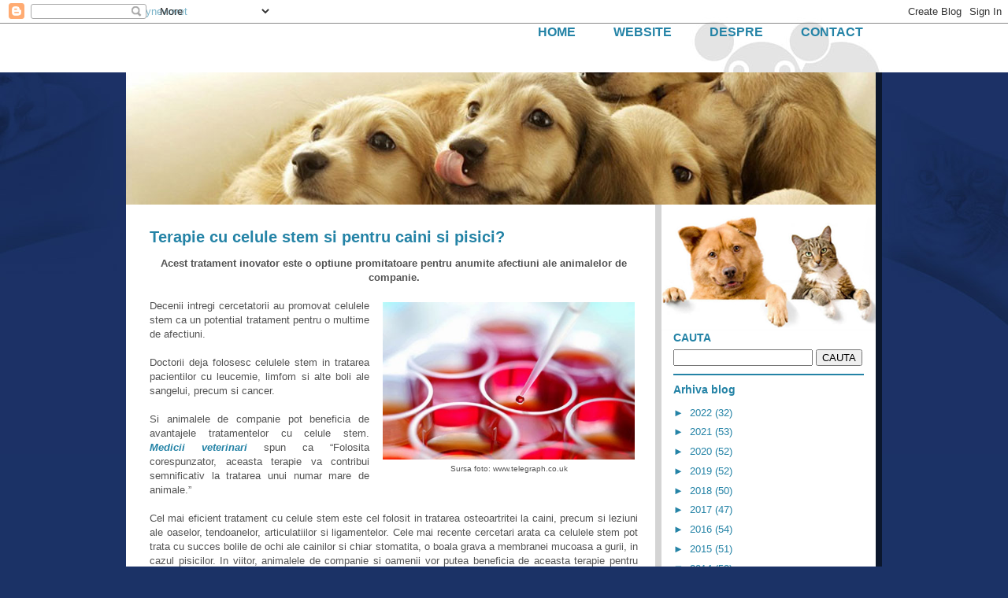

--- FILE ---
content_type: text/html; charset=UTF-8
request_url: https://synevo-vet.blogspot.com/2014/08/
body_size: 20256
content:
<!DOCTYPE html>
<html class='v2' dir='ltr' xmlns='http://www.w3.org/1999/xhtml' xmlns:b='http://www.google.com/2005/gml/b' xmlns:data='http://www.google.com/2005/gml/data' xmlns:expr='http://www.google.com/2005/gml/expr'>
<head>
<link href='https://www.blogger.com/static/v1/widgets/335934321-css_bundle_v2.css' rel='stylesheet' type='text/css'/>
<meta content='IE=EmulateIE7' http-equiv='X-UA-Compatible'/>
<meta content='width=1100' name='viewport'/>
<script src='https://ajax.googleapis.com/ajax/libs/jquery/1.8.3/jquery.min.js' type='text/javascript'></script>
<meta content='text/html; charset=UTF-8' http-equiv='Content-Type'/>
<meta content='blogger' name='generator'/>
<link href='https://synevo-vet.blogspot.com/favicon.ico' rel='icon' type='image/x-icon'/>
<link href='http://synevo-vet.blogspot.com/2014/08/' rel='canonical'/>
<link rel="alternate" type="application/atom+xml" title="Synevovet - totul despre animalele de companie - Atom" href="https://synevo-vet.blogspot.com/feeds/posts/default" />
<link rel="alternate" type="application/rss+xml" title="Synevovet - totul despre animalele de companie - RSS" href="https://synevo-vet.blogspot.com/feeds/posts/default?alt=rss" />
<link rel="service.post" type="application/atom+xml" title="Synevovet - totul despre animalele de companie - Atom" href="https://www.blogger.com/feeds/988992354622633477/posts/default" />
<!--Can't find substitution for tag [blog.ieCssRetrofitLinks]-->
<meta content='http://synevo-vet.blogspot.com/2014/08/' property='og:url'/>
<meta content='Synevovet - totul despre animalele de companie' property='og:title'/>
<meta content='' property='og:description'/>
<title>Synevovet - totul despre animalele de companie: august 2014</title>
<style id='page-skin-1' type='text/css'><!--
/*
-----------------------------------------------
Blogger Template Style
Name:     Travel
Designer: Sookhee Lee
URL:      www.plyfly.net
----------------------------------------------- */
/* Variable definitions
====================
<Variable name="keycolor" description="Main Color" type="color" default="#539bcd"/>
<Group description="Page Text" selector="body">
<Variable name="body.font" description="Font" type="font"
default="normal normal 13px 'Trebuchet MS',Trebuchet,sans-serif"/>
<Variable name="body.text.color" description="Text Color" type="color" default="#bbbbbb"/>
</Group>
<Group description="Backgrounds" selector=".body-fauxcolumns-outer">
<Variable name="body.background.color" description="Outer Background" type="color" default="#539bcd"/>
<Variable name="content.background.color" description="Main Background" type="color" default="transparent"/>
</Group>
<Group description="Links" selector=".main-outer">
<Variable name="link.color" description="Link Color" type="color" default="#ff9900"/>
<Variable name="link.visited.color" description="Visited Color" type="color" default="#b87209"/>
<Variable name="link.hover.color" description="Hover Color" type="color" default="#ff9900"/>
</Group>
<Group description="Blog Title" selector=".header h1">
<Variable name="header.font" description="Font" type="font"
default="normal normal 60px 'Trebuchet MS',Trebuchet,sans-serif"/>
<Variable name="header.text.color" description="Text Color" type="color" default="#ffffff" />
</Group>
<Group description="Blog Description" selector=".header .description">
<Variable name="description.text.color" description="Description Color" type="color"
default="#535353" />
</Group>
<Group description="Tabs Text" selector=".tabs-inner .widget li a">
<Variable name="tabs.font" description="Font" type="font"
default="normal bold 16px 'Trebuchet MS',Trebuchet,sans-serif"/>
<Variable name="tabs.text.color" description="Text Color" type="color" default="#ffffff"/>
<Variable name="tabs.selected.text.color" description="Selected Color" type="color" default="#ffffff"/>
</Group>
<Group description="Tabs Background" selector=".tabs-outer .PageList">
<Variable name="tabs.background.color" description="Background Color" type="color" default="transparent"/>
<Variable name="tabs.selected.background.color" description="Selected Color" type="color" default="transparent"/>
</Group>
<Group description="Date Header" selector=".main-inner h2.date-header">
<Variable name="date.font" description="Font" type="font"
default="normal normal 14px 'Trebuchet MS',Trebuchet,sans-serif"/>
<Variable name="date.text.color" description="Text Color" type="color" default="#535353"/>
</Group>
<Group description="Post Title" selector="h3.post-title a">
<Variable name="post.title.font" description="Font" type="font"
default="normal bold 20px 'Trebuchet MS',Trebuchet,sans-serif"/>
<Variable name="post.title.text.color" description="Text Color" type="color"
default="#ffffff"/>
</Group>
<Group description="Post Background" selector=".column-center-inner">
<Variable name="post.background.color" description="Background Color" type="color"
default="transparent"/>
<Variable name="post.background.url" description="Post Background URL" type="url" default="none"/>
</Group>
<Group description="Gadget Title Color" selector="h2">
<Variable name="widget.title.font" description="Font" type="font"
default="normal bold 14px 'Trebuchet MS',Trebuchet,sans-serif"/>
<Variable name="widget.title.text.color" description="Title Color" type="color" default="#ffffff"/>
</Group>
<Group description="Gadget Text" selector=".footer-inner .widget, .sidebar .widget">
<Variable name="widget.font" description="Font" type="font"
default="normal normal 13px 'Trebuchet MS',Trebuchet,sans-serif"/>
<Variable name="widget.text.color" description="Text Color" type="color" default="#535353"/>
</Group>
<Group description="Gadget Links" selector=".sidebar .widget">
<Variable name="widget.link.color" description="Link Color" type="color" default="#535353"/>
<Variable name="widget.link.visited.color" description="Visited Color" type="color" default="#2483a6"/>
<Variable name="widget.alternate.text.color" description="Alternate Color" type="color" default="#ffffff"/>
</Group>
<Group description="Sidebar Background" selector=".column-left-inner .column-right-inner">
<Variable name="widget.outer.background.color" description="Background Color" type="color" default="transparent" />
<Variable name="widget.border.bevel.color" description="Bevel Color" type="color" default="transparent" />
</Group>
<Variable name="body.background" description="Body Background" type="background"
color="#1b3266" default="$(color) none repeat-x scroll top center"/>
<Variable name="content.background" description="Content Background" type="background"
color="#ffffff" default="$(color) none repeat scroll top center"/>
<Variable name="comments.background" description="Comments Background" type="background"
default="#cccccc none repeat scroll top center"/>
<Variable name="content.imageBorder.top.space" description="Content Image Border Top Space" type="length" default="0"/>
<Variable name="content.imageBorder.top" description="Content Image Border Top" type="url" default="none"/>
<Variable name="content.margin" description="Content Margin Top" type="length" default="20px"/>
<Variable name="content.padding" description="Content Padding" type="length" default="20px"/>
<Variable name="content.posts.padding" description="Posts Content Padding" type="length" default="10px"/>
<Variable name="tabs.background.gradient" description="Tabs Background Gradient" type="url"
default="url(//www.blogblog.com/1kt/travel/bg_black_50.png)"/>
<Variable name="tabs.selected.background.gradient" description="Tabs Selected Background Gradient" type="url"
default="url(//www.blogblog.com/1kt/travel/bg_black_50.png)"/>
<Variable name="widget.outer.background.gradient" description="Sidebar Gradient" type="url"
default="url(//www.blogblog.com/1kt/travel/bg_black_50.png)"/>
<Variable name="footer.background.gradient" description="Footer Background Gradient" type="url" default="none"/>
<Variable name="mobile.background.overlay" description="Mobile Background Overlay" type="string"
default="transparent none repeat scroll top left"/>
<Variable name="mobile.button.color" description="Mobile Button Color" type="color" default="#ffffff" />
<Variable name="startSide" description="Side where text starts in blog language" type="automatic" default="left"/>
<Variable name="endSide" description="Side where text ends in blog language" type="automatic" default="right"/>
*/
/* Content
----------------------------------------------- */
body {
font: normal normal 13px 'Trebuchet MS',Trebuchet,sans-serif;
color: #535353;
background: #1b3266 url(//2.bp.blogspot.com/-XTw9vM1Wyuw/UO2E2kjIAfI/AAAAAAAAAOU/goIGm4TmHIE/s0/bg.jpg) no-repeat fixed top center;
}
html body .region-inner {
min-width: 0;
max-width: 100%;
width: auto;
}
a:link {
text-decoration:none;
color: #2483a6;
}
a:visited {
text-decoration:none;
color: #2483a6;
}
a:hover {
text-decoration:underline;
color: #215d73;
}
.content-outer .content-cap-top {
height: 0;
background: transparent none repeat-x scroll top center;
}
.content-outer {
margin: 0 auto;
/*padding-top: 20px;*/ /**/
}
.content-inner {
background: #FFF; /* transparent url(//blogblog.com/1kt/travel/bg_black_70.png) repeat scroll top left;*/
background-position: left -0;
background-color: #ffffff;
padding: 20px;
border-right: 8px solid #0B172D;
}
.main-inner .date-outer {
margin-bottom: 2em;
}
/* Navbar
----------------------------------------------- */ /**/
#navbar {
height:0;
}
/* Header
----------------------------------------------- */
header {
background: url(https://blogger.googleusercontent.com/img/b/R29vZ2xl/AVvXsEiik2hYqO71G0caJKHbUrZHJOeI-yGEsUT97hIBMTwdv7i7buOKk1Ztx-iC1Wj-v7evgyQTSqIPemoIS5JrOWJraPiXXSLVPXILoXMM0umayHhmwHrpzpeyketEt8Naq_-f9u8vtAHqFlAc/s1600/synevovet_header.jpg) no-repeat left center;
margin: -20px -20px 0 -20px; /**/
height:168px;
}
.header-inner .Header .titlewrapper,
.header-inner .Header .descriptionwrapper {
padding-left: 10px;
padding-right: 10px;
}
.Header h1 {
font: normal normal 8px 'Trebuchet MS',Trebuchet,sans-serif;
color: transparent;
}
.Header h1 a {
color: transparent;
}
.Header .description {
font-size: 130%;
}
/* Tabs
----------------------------------------------- */
.tabs-outer { /**/
background: #FFF;
height:92px;
}
.tabs-inner {
/*margin: 1em 0 0;*/
margin: 0;
padding: 0;
margin: 0 auto;
}
.tabs-inner .header-logo {
top:.5em;
left:.5em;
height: 92px;
margin-top: .5em;
float: left;
}
.tabs-inner .section {
margin: 0;
}
.tabs-inner .widget { /**/
margin:0;
_margin:0;
}
.tabs-inner .widget-content {
float: right;
}
.tabs-inner .widget ul {
/*background: #ffffff url(//www.blogblog.com/1kt/travel/bg_black_50.png) repeat scroll top center;*/ /**/
background: #FFF url(https://blogger.googleusercontent.com/img/b/R29vZ2xl/AVvXsEjGKHGywBcCUaly0roC_HwtleUTyIYotifg0v94pRHBr9c3puncZTqhid6mgtdP8Vc-UAJ5rglrgbxFHtuR8QxgIJcxI98PJdjGxzxLfWghMH2kgyhLOAXlQDuyTyMLleUg8i_y0TycZMe9/s1600/synevovet_top.jpg) no-repeat right bottom;
padding: 0;
height: 92px;
}
.tabs-inner .widget li {
border: none;
height:100%;
}
.tabs-inner .widget li a {
display: inline-block;
margin-top:1em; /**/
padding: 1em 1.5em;
color: #2483a6;
font: normal bold 16px 'Trebuchet MS',Trebuchet,sans-serif;
}
.tabs-inner .widget li.selected a,
.tabs-inner .widget li a:hover {
position: relative;
z-index: 1;
/*background: #ffffff url(//www.blogblog.com/1kt/travel/bg_black_50.png) repeat scroll top center;*/ /**/
/*background: #FFF;*/
color: #215061;
}
.tabs .widget li {
float:right;
}
/* Headings
----------------------------------------------- */
h2 {
font: normal bold 14px 'Trebuchet MS',Trebuchet,sans-serif;
color: #ffffff;
}
.main-inner h2.date-header {
font: normal normal 14px 'Trebuchet MS',Trebuchet,sans-serif;
color: #2483a6;
}
.footer-inner .widget h2,
.sidebar .widget h2 {
padding-bottom: .5em;
color: #2483a6;
}
/* Main
----------------------------------------------- */
.custom-inner { /**/
margin: -20px -20px 0 0;
max-width: none !important;
}
.main-inner {
padding: 20px 0 0 0;
}
.main-inner .column-center-inner {
padding: 10px 0;
}
.main-inner .column-center-inner .section {
margin: 0 10px;
}
.main-inner .column-right-inner {
/*margin-left: 20px;*/
}
.main-inner .column-right-inner .sidebar-top-pets {
background:url(https://blogger.googleusercontent.com/img/b/R29vZ2xl/AVvXsEiFuIPegArFUcwpY-ViG3EUaeylqNwkh9BsT63QC0ehzzP-PENK7aHknByECKdFST2cFX-q6c3gqPswHpniGl0PzPQ8_ZVOrIpiReyiKjPT-WxjelMfWghc7BZADiSRww3OOv2b_ighFH9t/s1600/synevovet_14.png) no-repeat center center;
height:146px;
}
.main-inner .fauxcolumn-right-outer .fauxcolumn-inner {
padding-left: 20px;
/*background: #ffffff url(//www.blogblog.com/1kt/travel/bg_black_50.png) repeat scroll top left;*/
background: #FFF;
}
.main-inner .column-left-inner {
margin-right: 20px;
}
.main-inner .fauxcolumn-left-outer .fauxcolumn-inner {
margin-right: 20px;
background: #ffffff url(//www.blogblog.com/1kt/travel/bg_black_50.png) repeat scroll top left;
}
.main-inner .column-left-inner,
.main-inner .column-right-inner {
padding: 15px 0;
}
/* Posts
----------------------------------------------- */
h3.post-title {
margin-top: 20px;
font: normal bold 20px 'Trebuchet MS',Trebuchet,sans-serif;
color: #2483a6;
}
h3.post-title a {
font: normal bold 20px 'Trebuchet MS',Trebuchet,sans-serif;
color: #2483a6;
}
h3.post-title a:hover {
text-decoration: underline;
}
.main-inner .column-center-outer {
background: #ffffff none repeat scroll top left;
_background-image: none;
width: 652px;
margin-left: -20px;
padding-left: 20px;
}
.post-outer {
padding-bottom:.5em;
border-bottom: 1px solid #d4d4d4;
}
.post-body {
line-height: 1.4;
position: relative;
max-width: 620px;
}
.post-body img {
max-width:594px;
height:auto;
}
.post-header {
margin: 0 0 1em;
line-height: 1.6;
}
.post-footer {
margin: 1.5em 0 .5em 0;
line-height: 1.6;
}
#blog-pager {
font-size: 140%;
}
#comments {
/*background: transparent url(//blogblog.com/1kt/travel/bg_black_50.png) repeat scroll top center;*/
background:#FFF;
padding: 15px;
}
#comments .comment-author {
padding-top: 1.5em;
}
#comments h4,
#comments .comment-author a,
#comments .comment-timestamp a {
color: #2483a6;
}
#comments .comment-author:first-child {
padding-top: 0;
border-top: none;
}
.avatar-image-container {
margin: .2em 0 0;
}
.post-timestamp {
}
.post-timestamp, .post-labels, .post-comment-link {
display: block;
margin:0;
width:33%;
float: left;
}
/* Comments
----------------------------------------------- */
#comments a {
color: #2483a6;
}
.comments .comments-content .icon.blog-author {
background-repeat: no-repeat;
background-image: url([data-uri]);
}
.comments .comments-content .loadmore a {
border-top: 1px solid #2483a6;
border-bottom: 1px solid #2483a6;
}
.comments .comment-thread.inline-thread {
background: #ffffff;
}
.comments .continue {
border-top: 2px solid #2483a6;
}
/* Widgets
----------------------------------------------- */
.sidebar .widget {
border-bottom: 2px solid #2483a6;
padding-bottom: 10px;
margin: 10px 0;
}
.sidebar .widget:first-child {
margin-top: 0;
}
.sidebar .widget:last-child {
border-bottom: none;
margin-bottom: 0;
padding-bottom: 0;
}
.footer-inner .widget,
.sidebar .widget {
font: normal normal 13px 'Trebuchet MS',Trebuchet,sans-serif;
color: #2483a6;
}
.sidebar .widget a:link {
color: #2483a6;
text-decoration: none;
}
.sidebar .widget a:visited {
color: #2483a6;
}
.sidebar .widget a:hover {
color: #2483a6;
text-decoration: underline;
}
.footer-inner .widget a:link {
color: #2483a6;
text-decoration: none;
}
.footer-inner .widget a:visited {
color: #2483a6;
}
.footer-inner .widget a:hover {
color: #2483a6;
text-decoration: underline;
}
.widget .zippy {
color: #2483a6;
}
.footer-inner {
background: transparent none repeat scroll top center;
padding:15px;
}
.footer-inner .widget {
margin:15px 0;
}
footer {
margin: 0 -20px 0 -20px;
border-top:8px solid #d4d4d4;
}
/* Mobile
----------------------------------------------- */
body.mobile  {
padding: 0 10px;
background-size: 100% auto;
}
body.mobile .AdSense {
margin: 0 -10px;
}
.mobile .body-fauxcolumn-outer {
background: transparent none repeat scroll top left;
}
.mobile .footer-inner .widget a:link {
color: #2483a6;
text-decoration: none;
}
.mobile .footer-inner .widget a:visited {
color: #2483a6;
}
.mobile-post-outer a {
color: #2483a6;
}
.mobile-link-button {
background-color: #2483a6;
}
.mobile-link-button a:link, .mobile-link-button a:visited {
color: #ffffff;
}
.mobile-index-contents {
color: #535353;
}
.mobile .tabs-inner .PageList .widget-content {
background: #ffffff url(//www.blogblog.com/1kt/travel/bg_black_50.png) repeat scroll top center;
color: #215061;
}
.mobile .tabs-inner .PageList .widget-content .pagelist-arrow {
border-left: 1px solid #215061;
}

--></style>
<style id='template-skin-1' type='text/css'><!--
body {
min-width: 960px;
}
.content-outer, .content-fauxcolumn-outer, .region-inner, .tabs-inner {
min-width: 960px;
max-width: 960px;
_width: 960px;
}
.main-inner .columns {
padding-left: 0px;
padding-right: 272px;
}
.main-inner .fauxcolumn-center-outer {
left: 0px;
right: 272px;
/* IE6 does not respect left and right together */
_width: expression(this.parentNode.offsetWidth -
parseInt("0px") -
parseInt("272px") + 'px');
}
.main-inner .fauxcolumn-left-outer {
width: 0px;
}
.main-inner .fauxcolumn-right-outer {
width: 272px;
}
.main-inner .column-left-outer {
width: 0px;
right: 100%;
margin-left: -0px;
}
.main-inner .column-right-outer {
width: 272px;
margin-right: -272px;
border-left: 8px solid #D4D4D4;
}
#layout {
min-width: 0;
}
#layout .content-outer {
min-width: 0;
width: 800px;
}
#layout .region-inner {
min-width: 0;
width: auto;
}
--></style>
<style type='text/css'>
		.top {
			position: fixed;
			display:none;
			color:#FFF;
			top: 0;
			bottom:auto;
			left: 0;
			right: 0;
			z-index:9999;
		}
		#toTop {
			position:relative;
			display:block;
			background:#000 url(https://blogger.googleusercontent.com/img/b/R29vZ2xl/AVvXsEijjbGqF-A2dvEfkBcN1zXXpVtZMxxq0urDIuHBo0U-j6C10E8iB8vIVXdsrFMisGDw1jUxZvUL5swF6fIyMmTl1r0YBdMAPSCtcjq_xzxJG64FZcQxtHd_mA56YuQRQi0hofFXvTVkSNn2/s1600/toTop.png) no-repeat center center;
			width:100%;
			color:#FFF;
			height:32px;
			margin:0 auto;
			padding:0;
			text-align: center;
			cursor: pointer;
			font-family: verdana;
			font-size: 1em;
			opacity: 0.6;
			filter: alpha(opacity=60);
			-webkit-border-radius: 0;
			-moz-border-radius: 0;
			border-radius: 0;
		}
		#toTop:hover {
			opacity: 0.8;
			filter: alpha(opacity=80);
			color:#FFF;
			-webkit-transition: all .25s linear;
			-moz-transition: all .25s linear;
			-o-transition: all .25s linear;
			transition: all .25s linear;
		}
		
		@media only screen and (max-width: 640px){
			.top {
				position: fixed;
				display:none;
				color:#FFF;
				top:auto;
				bottom: .5em;
				left:auto;
				right: .5em;
				height:auto;
				z-index:9999;
			}
			#toTop {
				display: block;
				background:#000 url(https://blogger.googleusercontent.com/img/b/R29vZ2xl/AVvXsEijjbGqF-A2dvEfkBcN1zXXpVtZMxxq0urDIuHBo0U-j6C10E8iB8vIVXdsrFMisGDw1jUxZvUL5swF6fIyMmTl1r0YBdMAPSCtcjq_xzxJG64FZcQxtHd_mA56YuQRQi0hofFXvTVkSNn2/s1600/toTop.png) no-repeat center center;
				position:relative;
				width:32px;
				height:32px;
				color:#FFF;
				margin:0 auto;
				padding:.5em;
				text-align: center;
				cursor: pointer;
				font-family: verdana;
				font-size: 1em;
				opacity: 0.6;
				filter: alpha(opacity=60);
				-webkit-border-radius: 5px;
				-moz-border-radius: 5px;
				border-radius: 5px;
			}
			#toTop:hover {
				opacity: 0.8;
				filter: alpha(opacity=80);
				-webkit-transition: all .25s linear;
				-moz-transition: all .25s linear;
				-o-transition: all .25s linear;
				transition: all .25s linear;
			}
		}
	</style>
<script>
		$(document).ready(function() {
			$(window).scroll(function () {
				if ($(this).scrollTop() >= 180) {
					$('.top').fadeIn(1000);
				} else {
					$('.top').fadeOut(200);
				}
			});
			$('#toTop').click(function(){
				$("html, body").animate({ scrollTop: 0 }, 600);
				return false;
			});
		});	
	</script>
<link href='https://www.blogger.com/dyn-css/authorization.css?targetBlogID=988992354622633477&amp;zx=ebace419-5a2d-4724-8eec-daedde3d9dab' media='none' onload='if(media!=&#39;all&#39;)media=&#39;all&#39;' rel='stylesheet'/><noscript><link href='https://www.blogger.com/dyn-css/authorization.css?targetBlogID=988992354622633477&amp;zx=ebace419-5a2d-4724-8eec-daedde3d9dab' rel='stylesheet'/></noscript>
<meta name='google-adsense-platform-account' content='ca-host-pub-1556223355139109'/>
<meta name='google-adsense-platform-domain' content='blogspot.com'/>

</head>
<body class='loading'>
<div class='top'><a href='#top' id='toTop'></a></div>
<script type='text/javascript'>
	$(window).load(function () {
		h1 = $('.column-center-outer').height();
		h2 = $('.column-right-outer').height();
		hh = (h1>h2) ? h1 : h2;
		$('.column-right-outer').css('min-height',hh);
	});
  
  </script>
<!-- Google Analytics begin -->
<script type='text/javascript'>
	  var _gaq = _gaq || [];
	  _gaq.push(['_setAccount', 'UA-36834332-2']);
	  _gaq.push(['_trackPageview']);

	  (function() {
		var ga = document.createElement('script'); ga.type = 'text/javascript'; ga.async = true;
		ga.src = ('https:' == document.location.protocol ? 'https://ssl' : 'http://www') + '.google-analytics.com/ga.js';
		var s = document.getElementsByTagName('script')[0]; s.parentNode.insertBefore(ga, s);
	  })();
	</script>
<!-- Google Analytics end -->
<div class='navbar section' id='navbar'><div class='widget Navbar' data-version='1' id='Navbar1'><script type="text/javascript">
    function setAttributeOnload(object, attribute, val) {
      if(window.addEventListener) {
        window.addEventListener('load',
          function(){ object[attribute] = val; }, false);
      } else {
        window.attachEvent('onload', function(){ object[attribute] = val; });
      }
    }
  </script>
<div id="navbar-iframe-container"></div>
<script type="text/javascript" src="https://apis.google.com/js/platform.js"></script>
<script type="text/javascript">
      gapi.load("gapi.iframes:gapi.iframes.style.bubble", function() {
        if (gapi.iframes && gapi.iframes.getContext) {
          gapi.iframes.getContext().openChild({
              url: 'https://www.blogger.com/navbar/988992354622633477?origin\x3dhttps://synevo-vet.blogspot.com',
              where: document.getElementById("navbar-iframe-container"),
              id: "navbar-iframe"
          });
        }
      });
    </script><script type="text/javascript">
(function() {
var script = document.createElement('script');
script.type = 'text/javascript';
script.src = '//pagead2.googlesyndication.com/pagead/js/google_top_exp.js';
var head = document.getElementsByTagName('head')[0];
if (head) {
head.appendChild(script);
}})();
</script>
</div></div>
<div class='body-fauxcolumns'>
<div class='fauxcolumn-outer body-fauxcolumn-outer'>
<div class='cap-top'>
<div class='cap-left'></div>
<div class='cap-right'></div>
</div>
<div class='fauxborder-left'>
<div class='fauxborder-right'></div>
<div class='fauxcolumn-inner'>
</div>
</div>
<div class='cap-bottom'>
<div class='cap-left'></div>
<div class='cap-right'></div>
</div>
</div>
</div>
<div class='content'>
<div class='content-fauxcolumns'>
<div class='fauxcolumn-outer content-fauxcolumn-outer'>
<div class='cap-top'>
<div class='cap-left'></div>
<div class='cap-right'></div>
</div>
<div class='fauxborder-left'>
<div class='fauxborder-right'></div>
<div class='fauxcolumn-inner'>
</div>
</div>
<div class='cap-bottom'>
<div class='cap-left'></div>
<div class='cap-right'></div>
</div>
</div>
</div>
<div class='tabs-outer'>
<div class='tabs-cap-top cap-top'>
<div class='cap-left'></div>
<div class='cap-right'></div>
</div>
<div class='fauxborder-left tabs-fauxborder-left'>
<div class='fauxborder-right tabs-fauxborder-right'></div>
<div class='tabs-inner'>
<a class='header-logo' href='/'>
<img alt="Synevovet" src="https://lh3.googleusercontent.com/blogger_img_proxy/AEn0k_sWSUPkw66mYgk7t_5X8plqQAMWCWwtAXcPAGhM6BFBMUgAaBGPbKIiuHq8kmW8VWpN77nhyFFae6CT3KTyDVZ1hFevhqaWZ2CLkLJ1=s0-d">
</a>
<div class='tabs section' id='crosscol'><div class='widget PageList' data-version='1' id='PageList1'>
<h2>Pages</h2>
<div class='widget-content'>
<ul>
<li>
<a href='https://synevo-vet.blogspot.com/p/contact.html'>CONTACT</a>
</li>
<li>
<a href='https://synevo-vet.blogspot.com/p/despre.html'>DESPRE</a>
</li>
<li>
<a href='http://www.synevovet.ro'>WEBSITE</a>
</li>
<li>
<a href='https://synevo-vet.blogspot.com/'>HOME</a>
</li>
</ul>
<div class='clear'></div>
</div>
</div></div>
<div class='tabs no-items section' id='crosscol-overflow'></div>
</div>
</div>
<div class='tabs-cap-bottom cap-bottom'>
<div class='cap-left'></div>
<div class='cap-right'></div>
</div>
</div>
<div class='content-outer'>
<div class='content-cap-top cap-top'>
<div class='cap-left'></div>
<div class='cap-right'></div>
</div>
<div class='fauxborder-left content-fauxborder-left'>
<div class='fauxborder-right content-fauxborder-right'></div>
<div class='content-inner'>
<header>
<div class='header-outer'>
<div class='header-cap-top cap-top'>
<div class='cap-left'></div>
<div class='cap-right'></div>
</div>
<div class='fauxborder-left header-fauxborder-left'>
<div class='fauxborder-right header-fauxborder-right'></div>
<div class='region-inner header-inner'>
<div class='header section' id='header'><div class='widget Header' data-version='1' id='Header1'>
<div id='header-inner'>
<div class='titlewrapper'>
<h1 class='title'>
<a href='https://synevo-vet.blogspot.com/'>
Synevovet - totul despre animalele de companie
</a>
</h1>
</div>
<div class='descriptionwrapper'>
<p class='description'><span>
</span></p>
</div>
</div>
</div></div>
</div>
</div>
<div class='header-cap-bottom cap-bottom'>
<div class='cap-left'></div>
<div class='cap-right'></div>
</div>
</div>
</header>
<div class='main-outer'>
<div class='main-cap-top cap-top'>
<div class='cap-left'></div>
<div class='cap-right'></div>
</div>
<div class='fauxborder-left main-fauxborder-left'>
<div class='fauxborder-right main-fauxborder-right'></div>
<div class='region-inner main-inner custom-inner'>
<div class='columns fauxcolumns'>
<div class='fauxcolumn-outer fauxcolumn-center-outer'>
<div class='cap-top'>
<div class='cap-left'></div>
<div class='cap-right'></div>
</div>
<div class='fauxborder-left'>
<div class='fauxborder-right'></div>
<div class='fauxcolumn-inner'>
</div>
</div>
<div class='cap-bottom'>
<div class='cap-left'></div>
<div class='cap-right'></div>
</div>
</div>
<div class='fauxcolumn-outer fauxcolumn-left-outer'>
<div class='cap-top'>
<div class='cap-left'></div>
<div class='cap-right'></div>
</div>
<div class='fauxborder-left'>
<div class='fauxborder-right'></div>
<div class='fauxcolumn-inner'>
</div>
</div>
<div class='cap-bottom'>
<div class='cap-left'></div>
<div class='cap-right'></div>
</div>
</div>
<div class='fauxcolumn-outer fauxcolumn-right-outer'>
<div class='cap-top'>
<div class='cap-left'></div>
<div class='cap-right'></div>
</div>
<div class='fauxborder-left'>
<div class='fauxborder-right'></div>
<div class='fauxcolumn-inner'>
</div>
</div>
<div class='cap-bottom'>
<div class='cap-left'></div>
<div class='cap-right'></div>
</div>
</div>
<!-- corrects IE6 width calculation -->
<div class='columns-inner'>
<div class='column-center-outer'>
<div class='column-center-inner'>
<div class='main section' id='main'><div class='widget Blog' data-version='1' id='Blog1'>
<div class='blog-posts hfeed'>

          <div class="date-outer">
        

          <div class="date-posts">
        
<div class='post-outer'>
<div class='post hentry' itemprop='blogPost' itemscope='itemscope' itemtype='http://schema.org/BlogPosting'>
<meta content='https://blogger.googleusercontent.com/img/b/R29vZ2xl/AVvXsEibHBjIjanX5d3gDaQ0zP3N2hhBiyclkhcbKi7i7dgydYGK_kA2lrI0MFsjiE_oxdl18On-M8slh2Gf0ggS_1oRXX8Uw1qerJw4OqeuzPai1HOLnoE-noLPkl5dHe8mtLefTE3TjxBCTxI/s72-c/celule-stem-animale.jpg' itemprop='image_url'/>
<meta content='988992354622633477' itemprop='blogId'/>
<meta content='6940699673683547339' itemprop='postId'/>
<a name='6940699673683547339'></a>
<h3 class='post-title entry-title' itemprop='name'>
<a href='https://synevo-vet.blogspot.com/2014/08/terapie-cu-celule-stem-si-pentru-caini.html'>Terapie cu celule stem si pentru caini si pisici?</a>
</h3>
<div class='post-header'>
<div class='post-header-line-1'></div>
</div>
<div class='post-body entry-content' id='post-body-6940699673683547339' itemprop='description articleBody'>
<div style="text-align: center;">
<b>Acest tratament inovator este o optiune promitatoare pentru anumite afectiuni ale animalelor de companie.</b></div>
<br />
<table cellpadding="0" cellspacing="0" class="tr-caption-container" style="float: right; margin-left: 1em; text-align: right;"><tbody>
<tr><td style="text-align: center;"><a href="https://blogger.googleusercontent.com/img/b/R29vZ2xl/AVvXsEibHBjIjanX5d3gDaQ0zP3N2hhBiyclkhcbKi7i7dgydYGK_kA2lrI0MFsjiE_oxdl18On-M8slh2Gf0ggS_1oRXX8Uw1qerJw4OqeuzPai1HOLnoE-noLPkl5dHe8mtLefTE3TjxBCTxI/s1600/celule-stem-animale.jpg" imageanchor="1" style="clear: right; margin-bottom: 1em; margin-left: auto; margin-right: auto;"><img border="0" height="200" src="https://blogger.googleusercontent.com/img/b/R29vZ2xl/AVvXsEibHBjIjanX5d3gDaQ0zP3N2hhBiyclkhcbKi7i7dgydYGK_kA2lrI0MFsjiE_oxdl18On-M8slh2Gf0ggS_1oRXX8Uw1qerJw4OqeuzPai1HOLnoE-noLPkl5dHe8mtLefTE3TjxBCTxI/s1600/celule-stem-animale.jpg" width="320" /></a></td></tr>
<tr><td class="tr-caption" style="text-align: center;">Sursa foto:&nbsp;www.telegraph.co.uk</td></tr>
</tbody></table>
<div style="text-align: justify;">
Decenii intregi cercetatorii au promovat celulele stem ca un potential tratament pentru o multime de afectiuni.&nbsp;</div>
<div style="text-align: justify;">
<br /></div>
<div style="text-align: justify;">
Doctorii deja folosesc celulele stem in tratarea pacientilor cu leucemie, limfom si alte boli ale sangelui, precum si cancer.</div>
<div style="text-align: justify;">
<br /></div>
<div style="text-align: justify;">
Si animalele de companie pot beneficia de avantajele tratamentelor cu celule stem. <b><i><a href="http://synevovet.ro/">Medicii veterinari</a></i></b> spun ca &#8220;Folosita corespunzator, aceasta terapie va contribui semnificativ la tratarea unui numar mare de animale.&#8221;</div>
<div style="text-align: justify;">
<br /></div>
<div style="text-align: justify;">
Cel mai eficient tratament cu celule stem este cel folosit in tratarea osteoartritei la caini, precum si leziuni ale oaselor, tendoanelor, articulatiilor si ligamentelor. Cele mai recente cercetari arata ca celulele stem pot trata cu succes bolile de ochi ale cainilor si chiar stomatita, o boala grava a membranei mucoasa a gurii, in cazul pisicilor. In viitor, animalele de companie si oamenii vor putea beneficia de aceasta terapie pentru tratarea altor boli, precum diabetul si bolile autoimmune precum lupusul.&nbsp;</div>
<div style="text-align: justify;">
<br /></div>
<div style="text-align: justify;">
<b>Ce presupune terapia cu celule stem?</b></div>
<div style="text-align: justify;">
O celula stem poate deveni orice tip de celula, avand potentialul de a regenera tesutul acolo unde boala l-a afectat grav si l-a facut sa isi piarda functionalitatea.</div>
<div style="text-align: justify;">
<br /></div>
<div style="text-align: justify;">
Terapia folosita in tratamentul animalelor de companie foloseste celule stem din maduva spinarii sau grasime de la animalul dv de companie sau de la un alt animal al aceleiasi specii. Un <b>medic veterinar</b> injecteaza apoi celulele stem in zona afectata, iar acestea se deplaseaza catre tesutul inflamat sau afectat, suprima inflamatia, reduc durerea si genereaza cresterea de tesut nou. Tesutul nou este mai asemanator cu cel initial decat cu cel care ar creste intr-o zona inflamata netratata.</div>
<div style="text-align: justify;">
<br /></div>
<div style="text-align: justify;">
Terapia cu celule stem nu este insa benefica oricarei afectiuni sau oricarei specii de animale de companie. Feriti-va de <i><b><a href="http://synevovet.ro/posesori-animale/analize-veterinare">medicii veterinari</a></b></i> care afirma ca aceasta terapie vindeca tot. De asemenea, este bine de stiut ca nu este potrivita oricarui buget. Un tratament cu 2-3 injectii poate ajunge sau chiar depasi 2.000 USD. Daca bugetul va permite si daca animalul dv de companie mai are de trait ani buni, atunci tratamentul cu celule stem poate fi o varianta buna. Gasiti un medic veterinar care are experienta in aplicarea acestui tratament si puneti multe intrebari, nu numai daca cainele sau pisica dv este un candidat bun, dar si de ce.</div>
<br />
<div style='clear: both;'></div>
</div>
<div class='post-footer'>
<div class='post-footer-line post-footer-line-1'><span class='post-author vcard'>
</span>
<span class='post-timestamp'>
<meta content='https://synevo-vet.blogspot.com/2014/08/terapie-cu-celule-stem-si-pentru-caini.html' itemprop='url'/>
<a class='timestamp-link' href='https://synevo-vet.blogspot.com/2014/08/terapie-cu-celule-stem-si-pentru-caini.html' rel='bookmark' title='permanent link'><abbr class='published' itemprop='datePublished' title='2014-08-26T16:11:00+03:00'>marți, august 26, 2014</abbr></a>
</span>
<span class='post-labels'>
<a href='https://synevo-vet.blogspot.com/search/label/cabinet%20veterinar' rel='tag'>cabinet veterinar</a>,
<a href='https://synevo-vet.blogspot.com/search/label/caini' rel='tag'>caini</a>,
<a href='https://synevo-vet.blogspot.com/search/label/celule%20stem' rel='tag'>celule stem</a>,
<a href='https://synevo-vet.blogspot.com/search/label/celule%20stem%20animale' rel='tag'>celule stem animale</a>,
<a href='https://synevo-vet.blogspot.com/search/label/medic%20veterinar' rel='tag'>medic veterinar</a>,
<a href='https://synevo-vet.blogspot.com/search/label/pisici' rel='tag'>pisici</a>
</span>
<span class='post-comment-link'>
<a class='comment-link' href='https://synevo-vet.blogspot.com/2014/08/terapie-cu-celule-stem-si-pentru-caini.html#comment-form' onclick=''>
Niciun comentariu:
  </a>
</span>
<span class='post-icons'>
</span>
</div>
<div class='post-footer-line post-footer-line-2'>
<div class='post-share-buttons goog-inline-block'>
<a class='goog-inline-block share-button sb-email' href='https://www.blogger.com/share-post.g?blogID=988992354622633477&postID=6940699673683547339&target=email' target='_blank' title='Trimiteți  prin e-mail
'><span class='share-button-link-text'>Trimiteți  prin e-mail
</span></a><a class='goog-inline-block share-button sb-blog' href='https://www.blogger.com/share-post.g?blogID=988992354622633477&postID=6940699673683547339&target=blog' onclick='window.open(this.href, "_blank", "height=270,width=475"); return false;' target='_blank' title='Postați pe blog!'><span class='share-button-link-text'>Postați pe blog!</span></a><a class='goog-inline-block share-button sb-twitter' href='https://www.blogger.com/share-post.g?blogID=988992354622633477&postID=6940699673683547339&target=twitter' target='_blank' title='Trimiteți pe X'><span class='share-button-link-text'>Trimiteți pe X</span></a><a class='goog-inline-block share-button sb-facebook' href='https://www.blogger.com/share-post.g?blogID=988992354622633477&postID=6940699673683547339&target=facebook' onclick='window.open(this.href, "_blank", "height=430,width=640"); return false;' target='_blank' title='Distribuiți pe Facebook'><span class='share-button-link-text'>Distribuiți pe Facebook</span></a><a class='goog-inline-block share-button sb-pinterest' href='https://www.blogger.com/share-post.g?blogID=988992354622633477&postID=6940699673683547339&target=pinterest' target='_blank' title='Trimiteți către Pinterest'><span class='share-button-link-text'>Trimiteți către Pinterest</span></a>
</div>
</div>
<div class='post-footer-line post-footer-line-3'><span class='post-location'>
</span>
</div>
</div>
</div>
</div>

          </div></div>
        

          <div class="date-outer">
        

          <div class="date-posts">
        
<div class='post-outer'>
<div class='post hentry' itemprop='blogPost' itemscope='itemscope' itemtype='http://schema.org/BlogPosting'>
<meta content='https://blogger.googleusercontent.com/img/b/R29vZ2xl/AVvXsEjE168kZDinKtXRbkoZe9MoZBUK_0s55NtbQqxxLZoQuyOZhxE_vKJ7Vt2zeLTnwwwybLbWmvYKl0YbYBqn2aQ9Q6ruaZZVaMzcZyX628uK0m92aAWevEZlZ9iPBrsiVA70ole1TKcKfhg/s72-c/primul-ajutor-animale.jpg' itemprop='image_url'/>
<meta content='988992354622633477' itemprop='blogId'/>
<meta content='985278994727655621' itemprop='postId'/>
<a name='985278994727655621'></a>
<h3 class='post-title entry-title' itemprop='name'>
<a href='https://synevo-vet.blogspot.com/2014/08/acordarea-primului-ajutor-in-cazul.html'>Acordarea primului ajutor in cazul animalelor de companie</a>
</h3>
<div class='post-header'>
<div class='post-header-line-1'></div>
</div>
<div class='post-body entry-content' id='post-body-985278994727655621' itemprop='description articleBody'>
<table cellpadding="0" cellspacing="0" class="tr-caption-container" style="float: right; margin-left: 1em; text-align: right;"><tbody>
<tr><td style="text-align: center;"><a href="https://blogger.googleusercontent.com/img/b/R29vZ2xl/AVvXsEjE168kZDinKtXRbkoZe9MoZBUK_0s55NtbQqxxLZoQuyOZhxE_vKJ7Vt2zeLTnwwwybLbWmvYKl0YbYBqn2aQ9Q6ruaZZVaMzcZyX628uK0m92aAWevEZlZ9iPBrsiVA70ole1TKcKfhg/s1600/primul-ajutor-animale.jpg" imageanchor="1" style="clear: right; margin-bottom: 1em; margin-left: auto; margin-right: auto;"><img border="0" height="265" src="https://blogger.googleusercontent.com/img/b/R29vZ2xl/AVvXsEjE168kZDinKtXRbkoZe9MoZBUK_0s55NtbQqxxLZoQuyOZhxE_vKJ7Vt2zeLTnwwwybLbWmvYKl0YbYBqn2aQ9Q6ruaZZVaMzcZyX628uK0m92aAWevEZlZ9iPBrsiVA70ole1TKcKfhg/s1600/primul-ajutor-animale.jpg" width="400" /></a></td></tr>
<tr><td class="tr-caption" style="text-align: center;">Sursa foto:&nbsp;www.gopetplan.com</td></tr>
</tbody></table>
<div style="text-align: justify;">
Probabil ca stiti cum trebuie sa reactionati in cazul in care un membru al familiei dv se taie sau se accidenteaza. Dar oare stiti ce este de facut cand animalul dv de companie se ineaca cu un os sau are convulsii?</div>
<div style="text-align: justify;">
<br /></div>
<div style="text-align: justify;">
Cunoasterea catorva elemente de baza in acordarea primului ajutor poate face diferenta dintre viata si moarte. Mai jos avem cateva situatii care necesita acordarea primului ajutor inainte de a merge la <b><i><a href="http://synevovet.ro/">medicul veterinar</a></i></b>.</div>
<div style="text-align: justify;">
<br /></div>
<div style="text-align: justify;">
<b>Animalul este lovit de o masina</b></div>
<div style="text-align: justify;">
Este mai probabil ca un animal ce are dureri sa va muste. Asa ca puneti-I o botnita sau legati-l cu o esarfa sau prosop, numai in cazul in care nu varsa. Scoateti animalul de pe sosea, punandu-l usor pe un prosop sau o patura. Nu ridicati animalul, ci mai degraba strecurati cumva patura sub el. Asigurati-va ca temperatura corpului este normala, avand in vedere ca s-ar putea sa fie in soc. Daca credeti ca are oase rupte, infasurati o revista sau un ziar in jurul locului respectiv, pe post de atela.</div>
<div style="text-align: justify;">
<br /></div>
<div style="text-align: justify;">
<b>Animalul este otravit</b></div>
<div style="text-align: justify;">
Asa cum am mentionat in articolele anterioare, multe lucruri pot fi otravitoare pentru animale, dar acum ne referim la cele care se gasesc in mod normal intr-o gospodarie: antigel, insecticide, aspirina, stafide sau chiar guma de mestecat fara zahar. Dar nu intrati in panica. Multe dintre acestea au un antidot. Sunati imediat la o <b><i><a href="http://synevovet.ro/">clinica veterinara</a></i></b> si personalul de acolo va poate ajuta.</div>
<div style="text-align: justify;">
<br /></div>
<div style="text-align: justify;">
<b>Animalul se ineaca</b></div>
<div style="text-align: justify;">
Daca animalul este inconstient, deschideti-i gura si incercati sa scoateti obiectul ce blocheaza caile respiratorii. Daca animalul este constient, incercati sa aplicati o varianta modificata a manevrei Heimlich. Asezati animalul pe o parte, aplicand presiune sub coaste si miscati mainile catre inainte. Acest lucru poate facilita scoaterea obiectului. Rugati pe cineva sa va conduca la cea mai apropiata clinica, in timp ce dv continuati sa efectuati aceasta manevra.</div>
<div style="text-align: justify;">
<br /></div>
<div style="text-align: justify;">
<b>Convulsii</b></div>
<div style="text-align: justify;">
O convulsie va trece de la sine in mai putin de 3 minute. Grija dv este sa va asigurati ca animalul este in siguranta cand acest lucru se petrece. Indepartati orice obiecte mobile din jurul animalului. Nu puneti mainile sau fata aproape de gura animalului si nici nu incercati sa ii scoateti limba afara din gura. Spre deosebire de oameni, animalele nu isi vor inghiti limba in timpul unei convulsii. Cand animalul isi revine, <b><a href="http://synevovet.ro/posesori-animale">contactati medicul veterinar</a></b>.</div>
<div style="text-align: justify;">
<br /></div>
<div style="text-align: justify;">
<b>Muscaturi de caine</b></div>
<div style="text-align: justify;">
Daca un alt caine il musca pe al dv, mergeti de urgenta la clinica veterinara. Muscaturile de caine pot smulge mult par si pot lasa urme adanci. Daca nu este dezinfectata corespunzator, rana se va infecta.</div>
<div style="text-align: justify;">
<br /></div>
<div style="text-align: justify;">
<b>Intepaturile de viespi sau albine</b></div>
<div style="text-align: justify;">
De obicei aceste intepaturi provoaca mancarimi usoare si umflaturi minore. Daca puteti vedea acul, incercati sa il scoateti folosind o penseta. Un antihistaminic poate ameliora simptomele, dar intrebati medicul veterinar cu privire la doza. Daca observati umflaturi la nivelul fetei sau al gatului sau chiar urticarie pe tot corpul, duceti de urgenta animalul la <b>clinica veterinara</b>. Aceste simptome sunt intalnite si in cazul socului anafilactic.</div>
<div style="text-align: justify;">
<br /></div>
<div style="text-align: justify;">
<b>Insolatie</b></div>
<div style="text-align: justify;">
Daca animalul dv gafaie, saliveaza in exces, are probleme cu respiratia sau manifesta alte simptome specifice insolatiei, duceti-l la un loc racoros imediat. Puneti-i un prosop rece si umed pe cap si gat (in niciun caz pe fata). Il puteti stropi cu apa rece, mai ales pe burta, inainte de a-l transporta la medicul veterinar.</div>
<div style="text-align: justify;">
<br /></div>
<div style='clear: both;'></div>
</div>
<div class='post-footer'>
<div class='post-footer-line post-footer-line-1'><span class='post-author vcard'>
</span>
<span class='post-timestamp'>
<meta content='https://synevo-vet.blogspot.com/2014/08/acordarea-primului-ajutor-in-cazul.html' itemprop='url'/>
<a class='timestamp-link' href='https://synevo-vet.blogspot.com/2014/08/acordarea-primului-ajutor-in-cazul.html' rel='bookmark' title='permanent link'><abbr class='published' itemprop='datePublished' title='2014-08-18T19:21:00+03:00'>luni, august 18, 2014</abbr></a>
</span>
<span class='post-labels'>
<a href='https://synevo-vet.blogspot.com/search/label/animale%20de%20companie' rel='tag'>animale de companie</a>,
<a href='https://synevo-vet.blogspot.com/search/label/clinica%20medicala' rel='tag'>clinica medicala</a>,
<a href='https://synevo-vet.blogspot.com/search/label/contactati%20veterinar' rel='tag'>contactati veterinar</a>,
<a href='https://synevo-vet.blogspot.com/search/label/medicul%20veterinar' rel='tag'>medicul veterinar</a>,
<a href='https://synevo-vet.blogspot.com/search/label/primul%20ajutor%20animale' rel='tag'>primul ajutor animale</a>
</span>
<span class='post-comment-link'>
<a class='comment-link' href='https://synevo-vet.blogspot.com/2014/08/acordarea-primului-ajutor-in-cazul.html#comment-form' onclick=''>
Niciun comentariu:
  </a>
</span>
<span class='post-icons'>
</span>
</div>
<div class='post-footer-line post-footer-line-2'>
<div class='post-share-buttons goog-inline-block'>
<a class='goog-inline-block share-button sb-email' href='https://www.blogger.com/share-post.g?blogID=988992354622633477&postID=985278994727655621&target=email' target='_blank' title='Trimiteți  prin e-mail
'><span class='share-button-link-text'>Trimiteți  prin e-mail
</span></a><a class='goog-inline-block share-button sb-blog' href='https://www.blogger.com/share-post.g?blogID=988992354622633477&postID=985278994727655621&target=blog' onclick='window.open(this.href, "_blank", "height=270,width=475"); return false;' target='_blank' title='Postați pe blog!'><span class='share-button-link-text'>Postați pe blog!</span></a><a class='goog-inline-block share-button sb-twitter' href='https://www.blogger.com/share-post.g?blogID=988992354622633477&postID=985278994727655621&target=twitter' target='_blank' title='Trimiteți pe X'><span class='share-button-link-text'>Trimiteți pe X</span></a><a class='goog-inline-block share-button sb-facebook' href='https://www.blogger.com/share-post.g?blogID=988992354622633477&postID=985278994727655621&target=facebook' onclick='window.open(this.href, "_blank", "height=430,width=640"); return false;' target='_blank' title='Distribuiți pe Facebook'><span class='share-button-link-text'>Distribuiți pe Facebook</span></a><a class='goog-inline-block share-button sb-pinterest' href='https://www.blogger.com/share-post.g?blogID=988992354622633477&postID=985278994727655621&target=pinterest' target='_blank' title='Trimiteți către Pinterest'><span class='share-button-link-text'>Trimiteți către Pinterest</span></a>
</div>
</div>
<div class='post-footer-line post-footer-line-3'><span class='post-location'>
</span>
</div>
</div>
</div>
</div>

          </div></div>
        

          <div class="date-outer">
        

          <div class="date-posts">
        
<div class='post-outer'>
<div class='post hentry' itemprop='blogPost' itemscope='itemscope' itemtype='http://schema.org/BlogPosting'>
<meta content='https://blogger.googleusercontent.com/img/b/R29vZ2xl/AVvXsEg6YxGuWt6wSQIgCD0rOYlN3gdFU9O6D6ZCvh-Qyw1X7fwJSBHoPHsBzk3Rxnf0FO74Poef8WnrZD3XzUgVFGVpG1135MsSycnviipgIU8-UypYJjYbHmtKiSt6UXSWakPKHEF4c-wl5Jw/s72-c/cats.jpg' itemprop='image_url'/>
<meta content='988992354622633477' itemprop='blogId'/>
<meta content='568838701492132679' itemprop='postId'/>
<a name='568838701492132679'></a>
<h3 class='post-title entry-title' itemprop='name'>
<a href='https://synevo-vet.blogspot.com/2014/08/alimente-pe-care-pisica-nu-ar-trebui-sa_12.html'>Alimente pe care pisica nu ar trebui sa le manance niciodata (II)</a>
</h3>
<div class='post-header'>
<div class='post-header-line-1'></div>
</div>
<div class='post-body entry-content' id='post-body-568838701492132679' itemprop='description articleBody'>
<table cellpadding="0" cellspacing="0" class="tr-caption-container" style="float: right; margin-left: 1em; text-align: right;"><tbody>
<tr><td style="text-align: center;"><a href="https://blogger.googleusercontent.com/img/b/R29vZ2xl/AVvXsEg6YxGuWt6wSQIgCD0rOYlN3gdFU9O6D6ZCvh-Qyw1X7fwJSBHoPHsBzk3Rxnf0FO74Poef8WnrZD3XzUgVFGVpG1135MsSycnviipgIU8-UypYJjYbHmtKiSt6UXSWakPKHEF4c-wl5Jw/s1600/cats.jpg" imageanchor="1" style="clear: right; margin-bottom: 1em; margin-left: auto; margin-right: auto;"><img border="0" height="180" src="https://blogger.googleusercontent.com/img/b/R29vZ2xl/AVvXsEg6YxGuWt6wSQIgCD0rOYlN3gdFU9O6D6ZCvh-Qyw1X7fwJSBHoPHsBzk3Rxnf0FO74Poef8WnrZD3XzUgVFGVpG1135MsSycnviipgIU8-UypYJjYbHmtKiSt6UXSWakPKHEF4c-wl5Jw/s1600/cats.jpg" width="320" /></a></td></tr>
<tr><td class="tr-caption" style="text-align: center;">Sursa foto:&nbsp;http://www.factsprofessor.com/</td></tr>
</tbody></table>
<div style="text-align: justify;">
Saptamana trecuta am trecut in revista cateva dintre alimentele pe care pisicile nu ar trebui sa le consume niciodata. Dintre ele, amintim: tonul, laptele, strugurii, ciocolata si bucati de oase. Astazi vom&nbsp;</div>
<div style="text-align: justify;">
continua lista cu alimente nepermise, dar vom afla si ce trebuie facut in cazul in care animalul dv de companie a ingerat alimente interzise si care sunt acele alimente pe care pisicile le pot consuma.&nbsp;</div>
<div style="text-align: justify;">
<br /></div>
<div style="text-align: justify;">
<b>Oua crude</b></div>
<div style="text-align: justify;">
Sunt doua problem in ceea ce priveste consumul de oua crude. Prima dintre ele este otravirea cu bacteria precum salmonella sau E coli. A doua problema o reprezinta o proteina ce se afla in albusul oului, proteina ce impiedica absorbtia de vitamina B. acest lucru poate cauza probleme la nivelul pielii si al blanii pisicii dv.</div>
<div style="text-align: justify;">
<br /></div>
<div style="text-align: justify;">
<b>Carne si peste crud</b></div>
<div style="text-align: justify;">
Carnea cruda si pestele negatit, asemeni oualor crude, pot contine bacteria ce conduc la otravire. Mai mult decat atat, o enzima din pestele crud distuge tiamina, care este o parte esentiala a vitaminei B. lipsa tiaminei poate cauza dereglari neurologice grave si poate duce la convulsii si coma.</div>
<div style="text-align: justify;">
<br /></div>
<div style="text-align: justify;">
<b>Mancare pentru caini</b></div>
<div style="text-align: justify;">
O gustare ocazionala formata din mancare pentru caini nu ii va face rau pisicii dv. Dar mancarea pentru caini nu este buna si pentru pisici, desi contin aproximativ aceleasi ingrediente. Cu toate acestea, mancarea pentru pisici include mai multe proteine si vitamine decat cea pentru caini. O dieta bazata numai pe mancare pentru caini poate conduce la malnutritie.</div>
<div style="text-align: justify;">
<br /></div>
<div style="text-align: justify;">
<b>Ficat</b></div>
<div style="text-align: justify;">
Bucatele mici de ficat sunt ok, dar consumul regulat de ficat poate provoca intoxicatie cu vitamina A, lucru ce poate afecta in mod grav oasele pisicii. Printre simptome recunoastem deformari ale oaselor si osteoporoza. Intoxicatia cu vitamina A poate provoca moartea.</div>
<div style="text-align: justify;">
<br /></div>
<div style="text-align: justify;">
<b>Prea multe gustari si recompense</b></div>
<div style="text-align: justify;">
Mancatul in exces sau prea des are aceleasi consecinte ca la oameni. Se poate ajunge la obezitate sau chiar diabet.</div>
<div style="text-align: justify;">
<br /></div>
<div style="text-align: justify;">
<b>Aluat necopt</b></div>
<div style="text-align: justify;">
Inainte sa fie copt, aluatul de paine trebuie sa creasca. Si exact acelasi lucru il va face in stomacul pisicii dv. Pe masura ce se umfla in interior, acesta provoaca dureri mari. Ca sa nu mai mentionam ca pe masura ce drojdia din aluat fermenteaza produce alcool, fapt ce conduce la otravire cu alcool.&nbsp;</div>
<div style="text-align: justify;">
<br /></div>
<div style="text-align: justify;">
<b>Medicamente pentru oameni</b></div>
<div style="text-align: justify;">
Una dintre cele mai frecvente cauze ale intoxicarii la pisici este ingerarea de medicamente prescrise pentru oameni. La fel cum ati proceda in cazul copiilor dv, depozitati medicamentele departe de accesul pisicilor. Ibuprofenul care este folosit in cazul racelilor sau a durerilor, poate fi fatal pentru pisici.</div>
<div style="text-align: justify;">
<br /></div>
<div style="text-align: justify;">
<b>Articole din camara</b></div>
<div style="text-align: justify;">
Majoritatea articolelor aflate pe rafturile din bucatarie pot dauna serios pisicilor. Aveti grija sa le pastrati in locuri unde accesul pisicii este imposibil.&nbsp;</div>
<div style="text-align: justify;">
<br /></div>
<div style="text-align: justify;">
<b>Cum procedam daca pisica a ingerat alimente nepermise</b></div>
<div style="text-align: justify;">
Indifferent cat sunteti de atenti, este posibil ca pisica dv sa ingereze alimente nepermise. De aceea, o ideea foarte buna este sa aveti intotdeauna la indemana numarul de telefon al <b><a href="http://synevovet.ro/">medicului veterinar</a></b>. Daca nu aveti numarul de telefon al <b><i><a href="http://synevovet.ro/">medicului veterinar</a></i></b>, duceti pisica la cea mai aproapiata clinica veterinara.&nbsp;</div>
<div style="text-align: justify;">
<br /></div>
<div style="text-align: justify;">
<b>Ce pot manca pisicile</b></div>
<div style="text-align: justify;">
Pisicile sunt animale carnivore si au nevoie de carne. Puteti discuta cu <i><a href="http://synevovet.ro/posesori-animale">medicul veterinar</a></i> despre dieta echilibrata pe care pisica dv ar trebui sa o aiba si puteti citi informatiile aflate pe pachetele cu mancare pentru pisici, pentru a afla cum pisica dv poate fi sanatoasa. O gustare ocazionala formata din carne de vita fara oase si bine gatita si un pic de orez brun este ok, cu conditia sa fie portie mica.</div>
<div style="text-align: justify;">
<br /></div>
<div style="text-align: justify;">
Cam acestea au fost alimentele premise, respectiv interzise pisicilor. Intr-o oarecare masura, acestea se aseamana cu interdictiile despre care vorbeam in saptamanile trecute, cu privire la caini.&nbsp;</div>
<div style="text-align: justify;">
Aveti grija ca pisica dv sa nu consume nimic din lista de mai sus si astfel o veti putea feri de intoxicatii periculoase sau alte probleme mai grave.</div>
<div style="text-align: justify;">
<br /></div>
<div style='clear: both;'></div>
</div>
<div class='post-footer'>
<div class='post-footer-line post-footer-line-1'><span class='post-author vcard'>
</span>
<span class='post-timestamp'>
<meta content='https://synevo-vet.blogspot.com/2014/08/alimente-pe-care-pisica-nu-ar-trebui-sa_12.html' itemprop='url'/>
<a class='timestamp-link' href='https://synevo-vet.blogspot.com/2014/08/alimente-pe-care-pisica-nu-ar-trebui-sa_12.html' rel='bookmark' title='permanent link'><abbr class='published' itemprop='datePublished' title='2014-08-12T13:58:00+03:00'>marți, august 12, 2014</abbr></a>
</span>
<span class='post-labels'>
<a href='https://synevo-vet.blogspot.com/search/label/analize%20veterinare' rel='tag'>analize veterinare</a>,
<a href='https://synevo-vet.blogspot.com/search/label/animale%20de%20companie' rel='tag'>animale de companie</a>,
<a href='https://synevo-vet.blogspot.com/search/label/cabinet%20veterinar' rel='tag'>cabinet veterinar</a>,
<a href='https://synevo-vet.blogspot.com/search/label/medic%20veterinar' rel='tag'>medic veterinar</a>
</span>
<span class='post-comment-link'>
<a class='comment-link' href='https://synevo-vet.blogspot.com/2014/08/alimente-pe-care-pisica-nu-ar-trebui-sa_12.html#comment-form' onclick=''>
Niciun comentariu:
  </a>
</span>
<span class='post-icons'>
</span>
</div>
<div class='post-footer-line post-footer-line-2'>
<div class='post-share-buttons goog-inline-block'>
<a class='goog-inline-block share-button sb-email' href='https://www.blogger.com/share-post.g?blogID=988992354622633477&postID=568838701492132679&target=email' target='_blank' title='Trimiteți  prin e-mail
'><span class='share-button-link-text'>Trimiteți  prin e-mail
</span></a><a class='goog-inline-block share-button sb-blog' href='https://www.blogger.com/share-post.g?blogID=988992354622633477&postID=568838701492132679&target=blog' onclick='window.open(this.href, "_blank", "height=270,width=475"); return false;' target='_blank' title='Postați pe blog!'><span class='share-button-link-text'>Postați pe blog!</span></a><a class='goog-inline-block share-button sb-twitter' href='https://www.blogger.com/share-post.g?blogID=988992354622633477&postID=568838701492132679&target=twitter' target='_blank' title='Trimiteți pe X'><span class='share-button-link-text'>Trimiteți pe X</span></a><a class='goog-inline-block share-button sb-facebook' href='https://www.blogger.com/share-post.g?blogID=988992354622633477&postID=568838701492132679&target=facebook' onclick='window.open(this.href, "_blank", "height=430,width=640"); return false;' target='_blank' title='Distribuiți pe Facebook'><span class='share-button-link-text'>Distribuiți pe Facebook</span></a><a class='goog-inline-block share-button sb-pinterest' href='https://www.blogger.com/share-post.g?blogID=988992354622633477&postID=568838701492132679&target=pinterest' target='_blank' title='Trimiteți către Pinterest'><span class='share-button-link-text'>Trimiteți către Pinterest</span></a>
</div>
</div>
<div class='post-footer-line post-footer-line-3'><span class='post-location'>
</span>
</div>
</div>
</div>
</div>

          </div></div>
        

          <div class="date-outer">
        

          <div class="date-posts">
        
<div class='post-outer'>
<div class='post hentry' itemprop='blogPost' itemscope='itemscope' itemtype='http://schema.org/BlogPosting'>
<meta content='https://blogger.googleusercontent.com/img/b/R29vZ2xl/AVvXsEgQQYZFJAt6u97XN60LJTf6kbd3dgL6o-iRvX6btKl2yR5JynuLy5YBMUGi-JYGqpT9tLV0_LrpJVHhJz4Yex6WuZLPo-Ow1Dmmz_EHftTxZercau6KQDUZEhC6imP2CXU0VFcUIkWnljY/s72-c/dry_cat_food.jpg' itemprop='image_url'/>
<meta content='988992354622633477' itemprop='blogId'/>
<meta content='7335777221751967698' itemprop='postId'/>
<a name='7335777221751967698'></a>
<h3 class='post-title entry-title' itemprop='name'>
<a href='https://synevo-vet.blogspot.com/2014/08/alimente-pe-care-pisica-nu-ar-trebui-sa.html'>Alimente pe care pisica nu ar trebui sa le manance niciodata</a>
</h3>
<div class='post-header'>
<div class='post-header-line-1'></div>
</div>
<div class='post-body entry-content' id='post-body-7335777221751967698' itemprop='description articleBody'>
<div class="separator" style="clear: both; text-align: center;">
</div>
<div class="separator" style="clear: both; text-align: center;">
</div>
<table cellpadding="0" cellspacing="0" class="tr-caption-container" style="float: right; margin-left: 1em; text-align: right;"><tbody>
<tr><td style="text-align: center;"><a href="https://blogger.googleusercontent.com/img/b/R29vZ2xl/AVvXsEgQQYZFJAt6u97XN60LJTf6kbd3dgL6o-iRvX6btKl2yR5JynuLy5YBMUGi-JYGqpT9tLV0_LrpJVHhJz4Yex6WuZLPo-Ow1Dmmz_EHftTxZercau6KQDUZEhC6imP2CXU0VFcUIkWnljY/s1600/dry_cat_food.jpg" imageanchor="1" style="clear: right; margin-bottom: 1em; margin-left: auto; margin-right: auto;"><img border="0" height="212" src="https://blogger.googleusercontent.com/img/b/R29vZ2xl/AVvXsEgQQYZFJAt6u97XN60LJTf6kbd3dgL6o-iRvX6btKl2yR5JynuLy5YBMUGi-JYGqpT9tLV0_LrpJVHhJz4Yex6WuZLPo-Ow1Dmmz_EHftTxZercau6KQDUZEhC6imP2CXU0VFcUIkWnljY/s1600/dry_cat_food.jpg" width="320" /></a></td></tr>
<tr><td class="tr-caption" style="text-align: center;">Sursa foto:&nbsp;simplycatbreeds.org</td></tr>
</tbody></table>
<div style="text-align: justify;">
Incepem astazi o serie de doua articole dedicate pisicilor. Vom vorbi despre alimentele interzise pisicilor, dar si despre ce trebuie sa facem daca aceasta a ingerat vreun aliment nepermis. In continuare vom enumera alimentele nepermise pisicilor, impreuna cu motivul pentru care acestea nu trebuie consumate.</div>
<div style="text-align: justify;">
<br /></div>
<div style="text-align: justify;">
<b>Exista mancaruri periculoase?</b></div>
<div style="text-align: justify;">
Doar pentru ca sunt mofturoase din fire, asta nu inseamna ca pisicile stiu ce e mai bine pentru ele cand vine vorba de mancare. Chiar daca refuza o bucata de carne stricata, nu vor proceda la fel si cu o cutie de ton. Si acea cutie de ton poate fi la fel de periculoasa. De fapt, veti fi surprinsi de cat de multe mancaruri sau alimente obisnuite sunt pe lista celor interzise pisicilor.</div>
<div style="text-align: justify;">
<br /></div>
<div style="text-align: justify;">
<b>Ton</b></div>
<div style="text-align: justify;">
Pisicile pot deveni &#8220;dependente&#8221; de ton, fie el preparat pentru oameni, fie ambalat pentru pisici. Probabil ca un consum moderat, din cand in cand, nu ar strica. Dar o dieta bazata in mare parte pe ton preparat pentru oameni poate duce la malnutritie, pentru ca nu are toti nutrientii de care o pisica are nevoie. Si sa nu mai spunem ca prea mult ton poate cauza otravire cu mercur.&nbsp;</div>
<div style="text-align: justify;">
<br /></div>
<div style="text-align: justify;">
<b>Ceapa, usturoi, arpagic</b></div>
<div style="text-align: justify;">
Ceapa in toate formele ei &#8211; pudra, cruda, gatita sau deshidratata &#8211; poate distruge celulule rosii ale pisicii, conducand la anemie. Acest lucru este valabil si pentru pudra de ceapa din anumite alimente pentru bebelusi. O doza mica, ocazionala, probabil ca nu ii va face rau. Dar consumul regulat in cantitati mici sau chiar excesul de ceapa poate rezulta in otravire. Asemeni cepei si usturoiul si arpagicul pot cauza probleme gastrointestinale.</div>
<div style="text-align: justify;">
<br /></div>
<div style="text-align: justify;">
<b>Lapte si alte lactate</b></div>
<div style="text-align: justify;">
Ce ar putea fi rau in a-i da pisicii dv putin lapte sau o bucatica de branza? Majoritatea pisicilor au intoleranta la lactoza. Sistemul lor digestiv nu poate procesa lactatele, iar rezultatul va fi discomfort digestiv sau chiar diaree.</div>
<div style="text-align: justify;">
<br /></div>
<div style="text-align: justify;">
<b>Alcool</b></div>
<div style="text-align: justify;">
Bere, lichior, mancare pregatita cu alcool, niciuna dintre acestea nu este buna pentru pisicia dv. Si asta pentru ca alcoolul are aceleasi efecte asupra ficatului si creierului pisicii pe care le are si asupra oamenilor. Dar e nevoie de o cantitate mult mai mica pentru a avea aceste efecte. Doar 2 lingurite de whisky sunt suficiente pentru ca o pisica de 3 kg sa intre in coma. Si inca una ar putea sa o omoare.&nbsp;</div>
<div style="text-align: justify;">
<br /></div>
<div style="text-align: justify;">
<b>Struguri si stafide</b></div>
<div style="text-align: justify;">
Strugurii si stafidele sunt cel mai adesea oferite ca mici recompense. Dar nu este o idee buna. Desi inca nu se cunoaste cauza, se pare ca strugurii si stafidele pot cauza insuficienta renala. Varsaturile repetate sau hiperactivitatea sunt primele semne. Desi unele pisici nu patesc nimic, este mai bine sa preveniti acest lucru si sa nu ii oferiti pisicii dv struguri sau stafide si nici sa nu le lasati la indemana acestora.</div>
<div style="text-align: justify;">
<br /></div>
<div style="text-align: justify;">
<b>Cafea sau produse ce contin cafeina</b></div>
<div style="text-align: justify;">
Cafeina in cantitati maricele poate fi fatala pentru o pisica. Si nu exista antidot. Simptomele consumului de cafeina includ agitatie, respiratie accelerata, palpitatii si spasme musculare. Pe langa ceai si cafea (fie boabe, fie macinate) cafeina se mai gaseste in cacao, ciocolata, bauturi de tip cola si bauturi energizante. Se mai gaseste, de asemenea, si in medicamente de raceala sau analgezice.</div>
<div style="text-align: justify;">
<br /></div>
<div style="text-align: justify;">
<b>Ciocolata</b></div>
<div style="text-align: justify;">
Ciocolata poate fi letala pentru pisici. Majoritatea nu o va manca din proprie initiative, dar uneori le este oferita drept recompense. Agentul toxic din ciocolata este teobromina si este continuta chiar si de ciocolata alba. Cele mai periculoase raman totusi sortimentele de ciocolata amaruie si ciocolata menaj neindulcita. Consumul de ciocolata poate cauza tahicardie, spasme musculare, convulsii sau chiar moartea.</div>
<div style="text-align: justify;">
<br /></div>
<div style="text-align: justify;">
<b>Bomboane si guma</b></div>
<div style="text-align: justify;">
Bomboanele, guma, pasta de dinti, dulciurile preparate in casa sau chiar unele mancaruri dietetice sunt indulcite cu xylitol. Acesta poate fi responsabil de cresterea nivelului insulinei in corp, ceea ce cauzeaza scaderea nivelului de zahar din organism. Xylitolul poate provoca si insuficienta hepatica. Printre primele simptome enumeram varsaturile, letargia si pierderea coordonarii in miscare. Pisicile pot avea convulsii la scurt timp, iar insuficienta hepatica poate aparea la cateva zile de la ingerarea alimentelor cu xylitol.</div>
<div style="text-align: justify;">
<br /></div>
<div style="text-align: justify;">
<b>Grasime si oase</b></div>
<div style="text-align: justify;">
Resturile de mancare contin de cele mai multe ori grasime si oase. Ambele sunt insa la fel de periculoase pentru pisici. Grasimea, fie ea cruda sau gatita, poate provoca varsaturi sau diaree, pe cand daca mananca oase, pisica se poate ineca. Nemestecate bine, bucatile de oase pot cauza laceratii la nivelul sistemului digestiv al pisicii dv.</div>
<div style="text-align: justify;">
<br /></div>
<div style="text-align: justify;">
Acestea sunt numai cateva alimente ce nu ar trebui consumate de pisici. In articolul de saptamana viitoare vom discuta despre consumul de carne cruda, a mancarii pentru caini, dar si despre alimentele permise pisicilor si despre ce anume trebuie sa tineti cont cand mergeti in vizita la <b><i><a href="http://synevovet.ro/">medicul veterinar</a></i></b>.</div>
<div style="text-align: justify;">
<br /></div>
<div style='clear: both;'></div>
</div>
<div class='post-footer'>
<div class='post-footer-line post-footer-line-1'><span class='post-author vcard'>
</span>
<span class='post-timestamp'>
<meta content='https://synevo-vet.blogspot.com/2014/08/alimente-pe-care-pisica-nu-ar-trebui-sa.html' itemprop='url'/>
<a class='timestamp-link' href='https://synevo-vet.blogspot.com/2014/08/alimente-pe-care-pisica-nu-ar-trebui-sa.html' rel='bookmark' title='permanent link'><abbr class='published' itemprop='datePublished' title='2014-08-04T18:38:00+03:00'>luni, august 04, 2014</abbr></a>
</span>
<span class='post-labels'>
<a href='https://synevo-vet.blogspot.com/search/label/analize%20veterinare' rel='tag'>analize veterinare</a>,
<a href='https://synevo-vet.blogspot.com/search/label/animale%20de%20companie' rel='tag'>animale de companie</a>,
<a href='https://synevo-vet.blogspot.com/search/label/cabinet%20veterinar' rel='tag'>cabinet veterinar</a>,
<a href='https://synevo-vet.blogspot.com/search/label/medic%20veterinar' rel='tag'>medic veterinar</a>
</span>
<span class='post-comment-link'>
<a class='comment-link' href='https://synevo-vet.blogspot.com/2014/08/alimente-pe-care-pisica-nu-ar-trebui-sa.html#comment-form' onclick=''>
Niciun comentariu:
  </a>
</span>
<span class='post-icons'>
</span>
</div>
<div class='post-footer-line post-footer-line-2'>
<div class='post-share-buttons goog-inline-block'>
<a class='goog-inline-block share-button sb-email' href='https://www.blogger.com/share-post.g?blogID=988992354622633477&postID=7335777221751967698&target=email' target='_blank' title='Trimiteți  prin e-mail
'><span class='share-button-link-text'>Trimiteți  prin e-mail
</span></a><a class='goog-inline-block share-button sb-blog' href='https://www.blogger.com/share-post.g?blogID=988992354622633477&postID=7335777221751967698&target=blog' onclick='window.open(this.href, "_blank", "height=270,width=475"); return false;' target='_blank' title='Postați pe blog!'><span class='share-button-link-text'>Postați pe blog!</span></a><a class='goog-inline-block share-button sb-twitter' href='https://www.blogger.com/share-post.g?blogID=988992354622633477&postID=7335777221751967698&target=twitter' target='_blank' title='Trimiteți pe X'><span class='share-button-link-text'>Trimiteți pe X</span></a><a class='goog-inline-block share-button sb-facebook' href='https://www.blogger.com/share-post.g?blogID=988992354622633477&postID=7335777221751967698&target=facebook' onclick='window.open(this.href, "_blank", "height=430,width=640"); return false;' target='_blank' title='Distribuiți pe Facebook'><span class='share-button-link-text'>Distribuiți pe Facebook</span></a><a class='goog-inline-block share-button sb-pinterest' href='https://www.blogger.com/share-post.g?blogID=988992354622633477&postID=7335777221751967698&target=pinterest' target='_blank' title='Trimiteți către Pinterest'><span class='share-button-link-text'>Trimiteți către Pinterest</span></a>
</div>
</div>
<div class='post-footer-line post-footer-line-3'><span class='post-location'>
</span>
</div>
</div>
</div>
</div>

        </div></div>
      
</div>
<div class='blog-pager' id='blog-pager'>
<span id='blog-pager-newer-link'>
<a class='blog-pager-newer-link' href='https://synevo-vet.blogspot.com/search?updated-max=2014-10-06T22:13:00%2B03:00&amp;max-results=5&amp;reverse-paginate=true' id='Blog1_blog-pager-newer-link' title='Postări mai noi'>Postări mai noi</a>
</span>
<span id='blog-pager-older-link'>
<a class='blog-pager-older-link' href='https://synevo-vet.blogspot.com/search?updated-max=2014-08-04T18:38:00%2B03:00&amp;max-results=5' id='Blog1_blog-pager-older-link' title='Postări mai vechi'>Postări mai vechi</a>
</span>
<a class='home-link' href='https://synevo-vet.blogspot.com/'>Pagina de pornire</a>
</div>
<div class='clear'></div>
<div class='blog-feeds'>
<div class='feed-links'>
Abonați-vă la:
<a class='feed-link' href='https://synevo-vet.blogspot.com/feeds/posts/default' target='_blank' type='application/atom+xml'>Comentarii (Atom)</a>
</div>
</div>
</div></div>
</div>
</div>
<div class='column-left-outer'>
<div class='column-left-inner'>
<aside>
</aside>
</div>
</div>
<div class='column-right-outer'>
<div class='column-right-inner'>
<div class='sidebar-top-pets'></div>
<aside>
<div class='sidebar section' id='sidebar-right-1'><div class='widget HTML' data-version='1' id='HTML2'>
<h2 class='title'>CAUTA</h2>
<div class='widget-content'>
<form class="search" action="search" name="input" method="get">
<input class="search-text" value="" name="q" size="20" type="text"/>
<input class="search-button" value="CAUTA" type="submit"/>
</form>
</div>
<div class='clear'></div>
</div><div class='widget BlogArchive' data-version='1' id='BlogArchive1'>
<h2>Arhiva blog</h2>
<div class='widget-content'>
<div id='ArchiveList'>
<div id='BlogArchive1_ArchiveList'>
<ul class='hierarchy'>
<li class='archivedate collapsed'>
<a class='toggle' href='javascript:void(0)'>
<span class='zippy'>

        &#9658;&#160;
      
</span>
</a>
<a class='post-count-link' href='https://synevo-vet.blogspot.com/2022/'>
2022
</a>
<span class='post-count' dir='ltr'>(32)</span>
<ul class='hierarchy'>
<li class='archivedate collapsed'>
<a class='toggle' href='javascript:void(0)'>
<span class='zippy'>

        &#9658;&#160;
      
</span>
</a>
<a class='post-count-link' href='https://synevo-vet.blogspot.com/2022/08/'>
august
</a>
<span class='post-count' dir='ltr'>(2)</span>
</li>
</ul>
<ul class='hierarchy'>
<li class='archivedate collapsed'>
<a class='toggle' href='javascript:void(0)'>
<span class='zippy'>

        &#9658;&#160;
      
</span>
</a>
<a class='post-count-link' href='https://synevo-vet.blogspot.com/2022/07/'>
iulie
</a>
<span class='post-count' dir='ltr'>(5)</span>
</li>
</ul>
<ul class='hierarchy'>
<li class='archivedate collapsed'>
<a class='toggle' href='javascript:void(0)'>
<span class='zippy'>

        &#9658;&#160;
      
</span>
</a>
<a class='post-count-link' href='https://synevo-vet.blogspot.com/2022/06/'>
iunie
</a>
<span class='post-count' dir='ltr'>(4)</span>
</li>
</ul>
<ul class='hierarchy'>
<li class='archivedate collapsed'>
<a class='toggle' href='javascript:void(0)'>
<span class='zippy'>

        &#9658;&#160;
      
</span>
</a>
<a class='post-count-link' href='https://synevo-vet.blogspot.com/2022/05/'>
mai
</a>
<span class='post-count' dir='ltr'>(4)</span>
</li>
</ul>
<ul class='hierarchy'>
<li class='archivedate collapsed'>
<a class='toggle' href='javascript:void(0)'>
<span class='zippy'>

        &#9658;&#160;
      
</span>
</a>
<a class='post-count-link' href='https://synevo-vet.blogspot.com/2022/04/'>
aprilie
</a>
<span class='post-count' dir='ltr'>(5)</span>
</li>
</ul>
<ul class='hierarchy'>
<li class='archivedate collapsed'>
<a class='toggle' href='javascript:void(0)'>
<span class='zippy'>

        &#9658;&#160;
      
</span>
</a>
<a class='post-count-link' href='https://synevo-vet.blogspot.com/2022/03/'>
martie
</a>
<span class='post-count' dir='ltr'>(4)</span>
</li>
</ul>
<ul class='hierarchy'>
<li class='archivedate collapsed'>
<a class='toggle' href='javascript:void(0)'>
<span class='zippy'>

        &#9658;&#160;
      
</span>
</a>
<a class='post-count-link' href='https://synevo-vet.blogspot.com/2022/02/'>
februarie
</a>
<span class='post-count' dir='ltr'>(4)</span>
</li>
</ul>
<ul class='hierarchy'>
<li class='archivedate collapsed'>
<a class='toggle' href='javascript:void(0)'>
<span class='zippy'>

        &#9658;&#160;
      
</span>
</a>
<a class='post-count-link' href='https://synevo-vet.blogspot.com/2022/01/'>
ianuarie
</a>
<span class='post-count' dir='ltr'>(4)</span>
</li>
</ul>
</li>
</ul>
<ul class='hierarchy'>
<li class='archivedate collapsed'>
<a class='toggle' href='javascript:void(0)'>
<span class='zippy'>

        &#9658;&#160;
      
</span>
</a>
<a class='post-count-link' href='https://synevo-vet.blogspot.com/2021/'>
2021
</a>
<span class='post-count' dir='ltr'>(53)</span>
<ul class='hierarchy'>
<li class='archivedate collapsed'>
<a class='toggle' href='javascript:void(0)'>
<span class='zippy'>

        &#9658;&#160;
      
</span>
</a>
<a class='post-count-link' href='https://synevo-vet.blogspot.com/2021/12/'>
decembrie
</a>
<span class='post-count' dir='ltr'>(5)</span>
</li>
</ul>
<ul class='hierarchy'>
<li class='archivedate collapsed'>
<a class='toggle' href='javascript:void(0)'>
<span class='zippy'>

        &#9658;&#160;
      
</span>
</a>
<a class='post-count-link' href='https://synevo-vet.blogspot.com/2021/11/'>
noiembrie
</a>
<span class='post-count' dir='ltr'>(4)</span>
</li>
</ul>
<ul class='hierarchy'>
<li class='archivedate collapsed'>
<a class='toggle' href='javascript:void(0)'>
<span class='zippy'>

        &#9658;&#160;
      
</span>
</a>
<a class='post-count-link' href='https://synevo-vet.blogspot.com/2021/10/'>
octombrie
</a>
<span class='post-count' dir='ltr'>(5)</span>
</li>
</ul>
<ul class='hierarchy'>
<li class='archivedate collapsed'>
<a class='toggle' href='javascript:void(0)'>
<span class='zippy'>

        &#9658;&#160;
      
</span>
</a>
<a class='post-count-link' href='https://synevo-vet.blogspot.com/2021/09/'>
septembrie
</a>
<span class='post-count' dir='ltr'>(4)</span>
</li>
</ul>
<ul class='hierarchy'>
<li class='archivedate collapsed'>
<a class='toggle' href='javascript:void(0)'>
<span class='zippy'>

        &#9658;&#160;
      
</span>
</a>
<a class='post-count-link' href='https://synevo-vet.blogspot.com/2021/08/'>
august
</a>
<span class='post-count' dir='ltr'>(4)</span>
</li>
</ul>
<ul class='hierarchy'>
<li class='archivedate collapsed'>
<a class='toggle' href='javascript:void(0)'>
<span class='zippy'>

        &#9658;&#160;
      
</span>
</a>
<a class='post-count-link' href='https://synevo-vet.blogspot.com/2021/07/'>
iulie
</a>
<span class='post-count' dir='ltr'>(5)</span>
</li>
</ul>
<ul class='hierarchy'>
<li class='archivedate collapsed'>
<a class='toggle' href='javascript:void(0)'>
<span class='zippy'>

        &#9658;&#160;
      
</span>
</a>
<a class='post-count-link' href='https://synevo-vet.blogspot.com/2021/06/'>
iunie
</a>
<span class='post-count' dir='ltr'>(4)</span>
</li>
</ul>
<ul class='hierarchy'>
<li class='archivedate collapsed'>
<a class='toggle' href='javascript:void(0)'>
<span class='zippy'>

        &#9658;&#160;
      
</span>
</a>
<a class='post-count-link' href='https://synevo-vet.blogspot.com/2021/05/'>
mai
</a>
<span class='post-count' dir='ltr'>(4)</span>
</li>
</ul>
<ul class='hierarchy'>
<li class='archivedate collapsed'>
<a class='toggle' href='javascript:void(0)'>
<span class='zippy'>

        &#9658;&#160;
      
</span>
</a>
<a class='post-count-link' href='https://synevo-vet.blogspot.com/2021/04/'>
aprilie
</a>
<span class='post-count' dir='ltr'>(5)</span>
</li>
</ul>
<ul class='hierarchy'>
<li class='archivedate collapsed'>
<a class='toggle' href='javascript:void(0)'>
<span class='zippy'>

        &#9658;&#160;
      
</span>
</a>
<a class='post-count-link' href='https://synevo-vet.blogspot.com/2021/03/'>
martie
</a>
<span class='post-count' dir='ltr'>(4)</span>
</li>
</ul>
<ul class='hierarchy'>
<li class='archivedate collapsed'>
<a class='toggle' href='javascript:void(0)'>
<span class='zippy'>

        &#9658;&#160;
      
</span>
</a>
<a class='post-count-link' href='https://synevo-vet.blogspot.com/2021/02/'>
februarie
</a>
<span class='post-count' dir='ltr'>(4)</span>
</li>
</ul>
<ul class='hierarchy'>
<li class='archivedate collapsed'>
<a class='toggle' href='javascript:void(0)'>
<span class='zippy'>

        &#9658;&#160;
      
</span>
</a>
<a class='post-count-link' href='https://synevo-vet.blogspot.com/2021/01/'>
ianuarie
</a>
<span class='post-count' dir='ltr'>(5)</span>
</li>
</ul>
</li>
</ul>
<ul class='hierarchy'>
<li class='archivedate collapsed'>
<a class='toggle' href='javascript:void(0)'>
<span class='zippy'>

        &#9658;&#160;
      
</span>
</a>
<a class='post-count-link' href='https://synevo-vet.blogspot.com/2020/'>
2020
</a>
<span class='post-count' dir='ltr'>(52)</span>
<ul class='hierarchy'>
<li class='archivedate collapsed'>
<a class='toggle' href='javascript:void(0)'>
<span class='zippy'>

        &#9658;&#160;
      
</span>
</a>
<a class='post-count-link' href='https://synevo-vet.blogspot.com/2020/12/'>
decembrie
</a>
<span class='post-count' dir='ltr'>(4)</span>
</li>
</ul>
<ul class='hierarchy'>
<li class='archivedate collapsed'>
<a class='toggle' href='javascript:void(0)'>
<span class='zippy'>

        &#9658;&#160;
      
</span>
</a>
<a class='post-count-link' href='https://synevo-vet.blogspot.com/2020/11/'>
noiembrie
</a>
<span class='post-count' dir='ltr'>(4)</span>
</li>
</ul>
<ul class='hierarchy'>
<li class='archivedate collapsed'>
<a class='toggle' href='javascript:void(0)'>
<span class='zippy'>

        &#9658;&#160;
      
</span>
</a>
<a class='post-count-link' href='https://synevo-vet.blogspot.com/2020/10/'>
octombrie
</a>
<span class='post-count' dir='ltr'>(5)</span>
</li>
</ul>
<ul class='hierarchy'>
<li class='archivedate collapsed'>
<a class='toggle' href='javascript:void(0)'>
<span class='zippy'>

        &#9658;&#160;
      
</span>
</a>
<a class='post-count-link' href='https://synevo-vet.blogspot.com/2020/09/'>
septembrie
</a>
<span class='post-count' dir='ltr'>(4)</span>
</li>
</ul>
<ul class='hierarchy'>
<li class='archivedate collapsed'>
<a class='toggle' href='javascript:void(0)'>
<span class='zippy'>

        &#9658;&#160;
      
</span>
</a>
<a class='post-count-link' href='https://synevo-vet.blogspot.com/2020/08/'>
august
</a>
<span class='post-count' dir='ltr'>(4)</span>
</li>
</ul>
<ul class='hierarchy'>
<li class='archivedate collapsed'>
<a class='toggle' href='javascript:void(0)'>
<span class='zippy'>

        &#9658;&#160;
      
</span>
</a>
<a class='post-count-link' href='https://synevo-vet.blogspot.com/2020/07/'>
iulie
</a>
<span class='post-count' dir='ltr'>(5)</span>
</li>
</ul>
<ul class='hierarchy'>
<li class='archivedate collapsed'>
<a class='toggle' href='javascript:void(0)'>
<span class='zippy'>

        &#9658;&#160;
      
</span>
</a>
<a class='post-count-link' href='https://synevo-vet.blogspot.com/2020/06/'>
iunie
</a>
<span class='post-count' dir='ltr'>(4)</span>
</li>
</ul>
<ul class='hierarchy'>
<li class='archivedate collapsed'>
<a class='toggle' href='javascript:void(0)'>
<span class='zippy'>

        &#9658;&#160;
      
</span>
</a>
<a class='post-count-link' href='https://synevo-vet.blogspot.com/2020/05/'>
mai
</a>
<span class='post-count' dir='ltr'>(5)</span>
</li>
</ul>
<ul class='hierarchy'>
<li class='archivedate collapsed'>
<a class='toggle' href='javascript:void(0)'>
<span class='zippy'>

        &#9658;&#160;
      
</span>
</a>
<a class='post-count-link' href='https://synevo-vet.blogspot.com/2020/04/'>
aprilie
</a>
<span class='post-count' dir='ltr'>(4)</span>
</li>
</ul>
<ul class='hierarchy'>
<li class='archivedate collapsed'>
<a class='toggle' href='javascript:void(0)'>
<span class='zippy'>

        &#9658;&#160;
      
</span>
</a>
<a class='post-count-link' href='https://synevo-vet.blogspot.com/2020/03/'>
martie
</a>
<span class='post-count' dir='ltr'>(4)</span>
</li>
</ul>
<ul class='hierarchy'>
<li class='archivedate collapsed'>
<a class='toggle' href='javascript:void(0)'>
<span class='zippy'>

        &#9658;&#160;
      
</span>
</a>
<a class='post-count-link' href='https://synevo-vet.blogspot.com/2020/02/'>
februarie
</a>
<span class='post-count' dir='ltr'>(4)</span>
</li>
</ul>
<ul class='hierarchy'>
<li class='archivedate collapsed'>
<a class='toggle' href='javascript:void(0)'>
<span class='zippy'>

        &#9658;&#160;
      
</span>
</a>
<a class='post-count-link' href='https://synevo-vet.blogspot.com/2020/01/'>
ianuarie
</a>
<span class='post-count' dir='ltr'>(5)</span>
</li>
</ul>
</li>
</ul>
<ul class='hierarchy'>
<li class='archivedate collapsed'>
<a class='toggle' href='javascript:void(0)'>
<span class='zippy'>

        &#9658;&#160;
      
</span>
</a>
<a class='post-count-link' href='https://synevo-vet.blogspot.com/2019/'>
2019
</a>
<span class='post-count' dir='ltr'>(52)</span>
<ul class='hierarchy'>
<li class='archivedate collapsed'>
<a class='toggle' href='javascript:void(0)'>
<span class='zippy'>

        &#9658;&#160;
      
</span>
</a>
<a class='post-count-link' href='https://synevo-vet.blogspot.com/2019/12/'>
decembrie
</a>
<span class='post-count' dir='ltr'>(4)</span>
</li>
</ul>
<ul class='hierarchy'>
<li class='archivedate collapsed'>
<a class='toggle' href='javascript:void(0)'>
<span class='zippy'>

        &#9658;&#160;
      
</span>
</a>
<a class='post-count-link' href='https://synevo-vet.blogspot.com/2019/11/'>
noiembrie
</a>
<span class='post-count' dir='ltr'>(5)</span>
</li>
</ul>
<ul class='hierarchy'>
<li class='archivedate collapsed'>
<a class='toggle' href='javascript:void(0)'>
<span class='zippy'>

        &#9658;&#160;
      
</span>
</a>
<a class='post-count-link' href='https://synevo-vet.blogspot.com/2019/10/'>
octombrie
</a>
<span class='post-count' dir='ltr'>(4)</span>
</li>
</ul>
<ul class='hierarchy'>
<li class='archivedate collapsed'>
<a class='toggle' href='javascript:void(0)'>
<span class='zippy'>

        &#9658;&#160;
      
</span>
</a>
<a class='post-count-link' href='https://synevo-vet.blogspot.com/2019/09/'>
septembrie
</a>
<span class='post-count' dir='ltr'>(4)</span>
</li>
</ul>
<ul class='hierarchy'>
<li class='archivedate collapsed'>
<a class='toggle' href='javascript:void(0)'>
<span class='zippy'>

        &#9658;&#160;
      
</span>
</a>
<a class='post-count-link' href='https://synevo-vet.blogspot.com/2019/08/'>
august
</a>
<span class='post-count' dir='ltr'>(5)</span>
</li>
</ul>
<ul class='hierarchy'>
<li class='archivedate collapsed'>
<a class='toggle' href='javascript:void(0)'>
<span class='zippy'>

        &#9658;&#160;
      
</span>
</a>
<a class='post-count-link' href='https://synevo-vet.blogspot.com/2019/07/'>
iulie
</a>
<span class='post-count' dir='ltr'>(4)</span>
</li>
</ul>
<ul class='hierarchy'>
<li class='archivedate collapsed'>
<a class='toggle' href='javascript:void(0)'>
<span class='zippy'>

        &#9658;&#160;
      
</span>
</a>
<a class='post-count-link' href='https://synevo-vet.blogspot.com/2019/06/'>
iunie
</a>
<span class='post-count' dir='ltr'>(4)</span>
</li>
</ul>
<ul class='hierarchy'>
<li class='archivedate collapsed'>
<a class='toggle' href='javascript:void(0)'>
<span class='zippy'>

        &#9658;&#160;
      
</span>
</a>
<a class='post-count-link' href='https://synevo-vet.blogspot.com/2019/05/'>
mai
</a>
<span class='post-count' dir='ltr'>(5)</span>
</li>
</ul>
<ul class='hierarchy'>
<li class='archivedate collapsed'>
<a class='toggle' href='javascript:void(0)'>
<span class='zippy'>

        &#9658;&#160;
      
</span>
</a>
<a class='post-count-link' href='https://synevo-vet.blogspot.com/2019/04/'>
aprilie
</a>
<span class='post-count' dir='ltr'>(4)</span>
</li>
</ul>
<ul class='hierarchy'>
<li class='archivedate collapsed'>
<a class='toggle' href='javascript:void(0)'>
<span class='zippy'>

        &#9658;&#160;
      
</span>
</a>
<a class='post-count-link' href='https://synevo-vet.blogspot.com/2019/03/'>
martie
</a>
<span class='post-count' dir='ltr'>(5)</span>
</li>
</ul>
<ul class='hierarchy'>
<li class='archivedate collapsed'>
<a class='toggle' href='javascript:void(0)'>
<span class='zippy'>

        &#9658;&#160;
      
</span>
</a>
<a class='post-count-link' href='https://synevo-vet.blogspot.com/2019/02/'>
februarie
</a>
<span class='post-count' dir='ltr'>(4)</span>
</li>
</ul>
<ul class='hierarchy'>
<li class='archivedate collapsed'>
<a class='toggle' href='javascript:void(0)'>
<span class='zippy'>

        &#9658;&#160;
      
</span>
</a>
<a class='post-count-link' href='https://synevo-vet.blogspot.com/2019/01/'>
ianuarie
</a>
<span class='post-count' dir='ltr'>(4)</span>
</li>
</ul>
</li>
</ul>
<ul class='hierarchy'>
<li class='archivedate collapsed'>
<a class='toggle' href='javascript:void(0)'>
<span class='zippy'>

        &#9658;&#160;
      
</span>
</a>
<a class='post-count-link' href='https://synevo-vet.blogspot.com/2018/'>
2018
</a>
<span class='post-count' dir='ltr'>(50)</span>
<ul class='hierarchy'>
<li class='archivedate collapsed'>
<a class='toggle' href='javascript:void(0)'>
<span class='zippy'>

        &#9658;&#160;
      
</span>
</a>
<a class='post-count-link' href='https://synevo-vet.blogspot.com/2018/12/'>
decembrie
</a>
<span class='post-count' dir='ltr'>(4)</span>
</li>
</ul>
<ul class='hierarchy'>
<li class='archivedate collapsed'>
<a class='toggle' href='javascript:void(0)'>
<span class='zippy'>

        &#9658;&#160;
      
</span>
</a>
<a class='post-count-link' href='https://synevo-vet.blogspot.com/2018/11/'>
noiembrie
</a>
<span class='post-count' dir='ltr'>(5)</span>
</li>
</ul>
<ul class='hierarchy'>
<li class='archivedate collapsed'>
<a class='toggle' href='javascript:void(0)'>
<span class='zippy'>

        &#9658;&#160;
      
</span>
</a>
<a class='post-count-link' href='https://synevo-vet.blogspot.com/2018/10/'>
octombrie
</a>
<span class='post-count' dir='ltr'>(3)</span>
</li>
</ul>
<ul class='hierarchy'>
<li class='archivedate collapsed'>
<a class='toggle' href='javascript:void(0)'>
<span class='zippy'>

        &#9658;&#160;
      
</span>
</a>
<a class='post-count-link' href='https://synevo-vet.blogspot.com/2018/09/'>
septembrie
</a>
<span class='post-count' dir='ltr'>(4)</span>
</li>
</ul>
<ul class='hierarchy'>
<li class='archivedate collapsed'>
<a class='toggle' href='javascript:void(0)'>
<span class='zippy'>

        &#9658;&#160;
      
</span>
</a>
<a class='post-count-link' href='https://synevo-vet.blogspot.com/2018/08/'>
august
</a>
<span class='post-count' dir='ltr'>(5)</span>
</li>
</ul>
<ul class='hierarchy'>
<li class='archivedate collapsed'>
<a class='toggle' href='javascript:void(0)'>
<span class='zippy'>

        &#9658;&#160;
      
</span>
</a>
<a class='post-count-link' href='https://synevo-vet.blogspot.com/2018/07/'>
iulie
</a>
<span class='post-count' dir='ltr'>(4)</span>
</li>
</ul>
<ul class='hierarchy'>
<li class='archivedate collapsed'>
<a class='toggle' href='javascript:void(0)'>
<span class='zippy'>

        &#9658;&#160;
      
</span>
</a>
<a class='post-count-link' href='https://synevo-vet.blogspot.com/2018/06/'>
iunie
</a>
<span class='post-count' dir='ltr'>(5)</span>
</li>
</ul>
<ul class='hierarchy'>
<li class='archivedate collapsed'>
<a class='toggle' href='javascript:void(0)'>
<span class='zippy'>

        &#9658;&#160;
      
</span>
</a>
<a class='post-count-link' href='https://synevo-vet.blogspot.com/2018/05/'>
mai
</a>
<span class='post-count' dir='ltr'>(4)</span>
</li>
</ul>
<ul class='hierarchy'>
<li class='archivedate collapsed'>
<a class='toggle' href='javascript:void(0)'>
<span class='zippy'>

        &#9658;&#160;
      
</span>
</a>
<a class='post-count-link' href='https://synevo-vet.blogspot.com/2018/04/'>
aprilie
</a>
<span class='post-count' dir='ltr'>(3)</span>
</li>
</ul>
<ul class='hierarchy'>
<li class='archivedate collapsed'>
<a class='toggle' href='javascript:void(0)'>
<span class='zippy'>

        &#9658;&#160;
      
</span>
</a>
<a class='post-count-link' href='https://synevo-vet.blogspot.com/2018/03/'>
martie
</a>
<span class='post-count' dir='ltr'>(5)</span>
</li>
</ul>
<ul class='hierarchy'>
<li class='archivedate collapsed'>
<a class='toggle' href='javascript:void(0)'>
<span class='zippy'>

        &#9658;&#160;
      
</span>
</a>
<a class='post-count-link' href='https://synevo-vet.blogspot.com/2018/02/'>
februarie
</a>
<span class='post-count' dir='ltr'>(4)</span>
</li>
</ul>
<ul class='hierarchy'>
<li class='archivedate collapsed'>
<a class='toggle' href='javascript:void(0)'>
<span class='zippy'>

        &#9658;&#160;
      
</span>
</a>
<a class='post-count-link' href='https://synevo-vet.blogspot.com/2018/01/'>
ianuarie
</a>
<span class='post-count' dir='ltr'>(4)</span>
</li>
</ul>
</li>
</ul>
<ul class='hierarchy'>
<li class='archivedate collapsed'>
<a class='toggle' href='javascript:void(0)'>
<span class='zippy'>

        &#9658;&#160;
      
</span>
</a>
<a class='post-count-link' href='https://synevo-vet.blogspot.com/2017/'>
2017
</a>
<span class='post-count' dir='ltr'>(47)</span>
<ul class='hierarchy'>
<li class='archivedate collapsed'>
<a class='toggle' href='javascript:void(0)'>
<span class='zippy'>

        &#9658;&#160;
      
</span>
</a>
<a class='post-count-link' href='https://synevo-vet.blogspot.com/2017/12/'>
decembrie
</a>
<span class='post-count' dir='ltr'>(2)</span>
</li>
</ul>
<ul class='hierarchy'>
<li class='archivedate collapsed'>
<a class='toggle' href='javascript:void(0)'>
<span class='zippy'>

        &#9658;&#160;
      
</span>
</a>
<a class='post-count-link' href='https://synevo-vet.blogspot.com/2017/11/'>
noiembrie
</a>
<span class='post-count' dir='ltr'>(2)</span>
</li>
</ul>
<ul class='hierarchy'>
<li class='archivedate collapsed'>
<a class='toggle' href='javascript:void(0)'>
<span class='zippy'>

        &#9658;&#160;
      
</span>
</a>
<a class='post-count-link' href='https://synevo-vet.blogspot.com/2017/10/'>
octombrie
</a>
<span class='post-count' dir='ltr'>(4)</span>
</li>
</ul>
<ul class='hierarchy'>
<li class='archivedate collapsed'>
<a class='toggle' href='javascript:void(0)'>
<span class='zippy'>

        &#9658;&#160;
      
</span>
</a>
<a class='post-count-link' href='https://synevo-vet.blogspot.com/2017/09/'>
septembrie
</a>
<span class='post-count' dir='ltr'>(5)</span>
</li>
</ul>
<ul class='hierarchy'>
<li class='archivedate collapsed'>
<a class='toggle' href='javascript:void(0)'>
<span class='zippy'>

        &#9658;&#160;
      
</span>
</a>
<a class='post-count-link' href='https://synevo-vet.blogspot.com/2017/08/'>
august
</a>
<span class='post-count' dir='ltr'>(4)</span>
</li>
</ul>
<ul class='hierarchy'>
<li class='archivedate collapsed'>
<a class='toggle' href='javascript:void(0)'>
<span class='zippy'>

        &#9658;&#160;
      
</span>
</a>
<a class='post-count-link' href='https://synevo-vet.blogspot.com/2017/07/'>
iulie
</a>
<span class='post-count' dir='ltr'>(4)</span>
</li>
</ul>
<ul class='hierarchy'>
<li class='archivedate collapsed'>
<a class='toggle' href='javascript:void(0)'>
<span class='zippy'>

        &#9658;&#160;
      
</span>
</a>
<a class='post-count-link' href='https://synevo-vet.blogspot.com/2017/06/'>
iunie
</a>
<span class='post-count' dir='ltr'>(5)</span>
</li>
</ul>
<ul class='hierarchy'>
<li class='archivedate collapsed'>
<a class='toggle' href='javascript:void(0)'>
<span class='zippy'>

        &#9658;&#160;
      
</span>
</a>
<a class='post-count-link' href='https://synevo-vet.blogspot.com/2017/05/'>
mai
</a>
<span class='post-count' dir='ltr'>(4)</span>
</li>
</ul>
<ul class='hierarchy'>
<li class='archivedate collapsed'>
<a class='toggle' href='javascript:void(0)'>
<span class='zippy'>

        &#9658;&#160;
      
</span>
</a>
<a class='post-count-link' href='https://synevo-vet.blogspot.com/2017/04/'>
aprilie
</a>
<span class='post-count' dir='ltr'>(4)</span>
</li>
</ul>
<ul class='hierarchy'>
<li class='archivedate collapsed'>
<a class='toggle' href='javascript:void(0)'>
<span class='zippy'>

        &#9658;&#160;
      
</span>
</a>
<a class='post-count-link' href='https://synevo-vet.blogspot.com/2017/03/'>
martie
</a>
<span class='post-count' dir='ltr'>(5)</span>
</li>
</ul>
<ul class='hierarchy'>
<li class='archivedate collapsed'>
<a class='toggle' href='javascript:void(0)'>
<span class='zippy'>

        &#9658;&#160;
      
</span>
</a>
<a class='post-count-link' href='https://synevo-vet.blogspot.com/2017/02/'>
februarie
</a>
<span class='post-count' dir='ltr'>(4)</span>
</li>
</ul>
<ul class='hierarchy'>
<li class='archivedate collapsed'>
<a class='toggle' href='javascript:void(0)'>
<span class='zippy'>

        &#9658;&#160;
      
</span>
</a>
<a class='post-count-link' href='https://synevo-vet.blogspot.com/2017/01/'>
ianuarie
</a>
<span class='post-count' dir='ltr'>(4)</span>
</li>
</ul>
</li>
</ul>
<ul class='hierarchy'>
<li class='archivedate collapsed'>
<a class='toggle' href='javascript:void(0)'>
<span class='zippy'>

        &#9658;&#160;
      
</span>
</a>
<a class='post-count-link' href='https://synevo-vet.blogspot.com/2016/'>
2016
</a>
<span class='post-count' dir='ltr'>(54)</span>
<ul class='hierarchy'>
<li class='archivedate collapsed'>
<a class='toggle' href='javascript:void(0)'>
<span class='zippy'>

        &#9658;&#160;
      
</span>
</a>
<a class='post-count-link' href='https://synevo-vet.blogspot.com/2016/12/'>
decembrie
</a>
<span class='post-count' dir='ltr'>(5)</span>
</li>
</ul>
<ul class='hierarchy'>
<li class='archivedate collapsed'>
<a class='toggle' href='javascript:void(0)'>
<span class='zippy'>

        &#9658;&#160;
      
</span>
</a>
<a class='post-count-link' href='https://synevo-vet.blogspot.com/2016/11/'>
noiembrie
</a>
<span class='post-count' dir='ltr'>(4)</span>
</li>
</ul>
<ul class='hierarchy'>
<li class='archivedate collapsed'>
<a class='toggle' href='javascript:void(0)'>
<span class='zippy'>

        &#9658;&#160;
      
</span>
</a>
<a class='post-count-link' href='https://synevo-vet.blogspot.com/2016/10/'>
octombrie
</a>
<span class='post-count' dir='ltr'>(4)</span>
</li>
</ul>
<ul class='hierarchy'>
<li class='archivedate collapsed'>
<a class='toggle' href='javascript:void(0)'>
<span class='zippy'>

        &#9658;&#160;
      
</span>
</a>
<a class='post-count-link' href='https://synevo-vet.blogspot.com/2016/09/'>
septembrie
</a>
<span class='post-count' dir='ltr'>(6)</span>
</li>
</ul>
<ul class='hierarchy'>
<li class='archivedate collapsed'>
<a class='toggle' href='javascript:void(0)'>
<span class='zippy'>

        &#9658;&#160;
      
</span>
</a>
<a class='post-count-link' href='https://synevo-vet.blogspot.com/2016/08/'>
august
</a>
<span class='post-count' dir='ltr'>(4)</span>
</li>
</ul>
<ul class='hierarchy'>
<li class='archivedate collapsed'>
<a class='toggle' href='javascript:void(0)'>
<span class='zippy'>

        &#9658;&#160;
      
</span>
</a>
<a class='post-count-link' href='https://synevo-vet.blogspot.com/2016/07/'>
iulie
</a>
<span class='post-count' dir='ltr'>(5)</span>
</li>
</ul>
<ul class='hierarchy'>
<li class='archivedate collapsed'>
<a class='toggle' href='javascript:void(0)'>
<span class='zippy'>

        &#9658;&#160;
      
</span>
</a>
<a class='post-count-link' href='https://synevo-vet.blogspot.com/2016/06/'>
iunie
</a>
<span class='post-count' dir='ltr'>(4)</span>
</li>
</ul>
<ul class='hierarchy'>
<li class='archivedate collapsed'>
<a class='toggle' href='javascript:void(0)'>
<span class='zippy'>

        &#9658;&#160;
      
</span>
</a>
<a class='post-count-link' href='https://synevo-vet.blogspot.com/2016/05/'>
mai
</a>
<span class='post-count' dir='ltr'>(4)</span>
</li>
</ul>
<ul class='hierarchy'>
<li class='archivedate collapsed'>
<a class='toggle' href='javascript:void(0)'>
<span class='zippy'>

        &#9658;&#160;
      
</span>
</a>
<a class='post-count-link' href='https://synevo-vet.blogspot.com/2016/04/'>
aprilie
</a>
<span class='post-count' dir='ltr'>(5)</span>
</li>
</ul>
<ul class='hierarchy'>
<li class='archivedate collapsed'>
<a class='toggle' href='javascript:void(0)'>
<span class='zippy'>

        &#9658;&#160;
      
</span>
</a>
<a class='post-count-link' href='https://synevo-vet.blogspot.com/2016/03/'>
martie
</a>
<span class='post-count' dir='ltr'>(4)</span>
</li>
</ul>
<ul class='hierarchy'>
<li class='archivedate collapsed'>
<a class='toggle' href='javascript:void(0)'>
<span class='zippy'>

        &#9658;&#160;
      
</span>
</a>
<a class='post-count-link' href='https://synevo-vet.blogspot.com/2016/02/'>
februarie
</a>
<span class='post-count' dir='ltr'>(4)</span>
</li>
</ul>
<ul class='hierarchy'>
<li class='archivedate collapsed'>
<a class='toggle' href='javascript:void(0)'>
<span class='zippy'>

        &#9658;&#160;
      
</span>
</a>
<a class='post-count-link' href='https://synevo-vet.blogspot.com/2016/01/'>
ianuarie
</a>
<span class='post-count' dir='ltr'>(5)</span>
</li>
</ul>
</li>
</ul>
<ul class='hierarchy'>
<li class='archivedate collapsed'>
<a class='toggle' href='javascript:void(0)'>
<span class='zippy'>

        &#9658;&#160;
      
</span>
</a>
<a class='post-count-link' href='https://synevo-vet.blogspot.com/2015/'>
2015
</a>
<span class='post-count' dir='ltr'>(51)</span>
<ul class='hierarchy'>
<li class='archivedate collapsed'>
<a class='toggle' href='javascript:void(0)'>
<span class='zippy'>

        &#9658;&#160;
      
</span>
</a>
<a class='post-count-link' href='https://synevo-vet.blogspot.com/2015/12/'>
decembrie
</a>
<span class='post-count' dir='ltr'>(3)</span>
</li>
</ul>
<ul class='hierarchy'>
<li class='archivedate collapsed'>
<a class='toggle' href='javascript:void(0)'>
<span class='zippy'>

        &#9658;&#160;
      
</span>
</a>
<a class='post-count-link' href='https://synevo-vet.blogspot.com/2015/11/'>
noiembrie
</a>
<span class='post-count' dir='ltr'>(4)</span>
</li>
</ul>
<ul class='hierarchy'>
<li class='archivedate collapsed'>
<a class='toggle' href='javascript:void(0)'>
<span class='zippy'>

        &#9658;&#160;
      
</span>
</a>
<a class='post-count-link' href='https://synevo-vet.blogspot.com/2015/10/'>
octombrie
</a>
<span class='post-count' dir='ltr'>(5)</span>
</li>
</ul>
<ul class='hierarchy'>
<li class='archivedate collapsed'>
<a class='toggle' href='javascript:void(0)'>
<span class='zippy'>

        &#9658;&#160;
      
</span>
</a>
<a class='post-count-link' href='https://synevo-vet.blogspot.com/2015/09/'>
septembrie
</a>
<span class='post-count' dir='ltr'>(4)</span>
</li>
</ul>
<ul class='hierarchy'>
<li class='archivedate collapsed'>
<a class='toggle' href='javascript:void(0)'>
<span class='zippy'>

        &#9658;&#160;
      
</span>
</a>
<a class='post-count-link' href='https://synevo-vet.blogspot.com/2015/08/'>
august
</a>
<span class='post-count' dir='ltr'>(4)</span>
</li>
</ul>
<ul class='hierarchy'>
<li class='archivedate collapsed'>
<a class='toggle' href='javascript:void(0)'>
<span class='zippy'>

        &#9658;&#160;
      
</span>
</a>
<a class='post-count-link' href='https://synevo-vet.blogspot.com/2015/07/'>
iulie
</a>
<span class='post-count' dir='ltr'>(5)</span>
</li>
</ul>
<ul class='hierarchy'>
<li class='archivedate collapsed'>
<a class='toggle' href='javascript:void(0)'>
<span class='zippy'>

        &#9658;&#160;
      
</span>
</a>
<a class='post-count-link' href='https://synevo-vet.blogspot.com/2015/06/'>
iunie
</a>
<span class='post-count' dir='ltr'>(4)</span>
</li>
</ul>
<ul class='hierarchy'>
<li class='archivedate collapsed'>
<a class='toggle' href='javascript:void(0)'>
<span class='zippy'>

        &#9658;&#160;
      
</span>
</a>
<a class='post-count-link' href='https://synevo-vet.blogspot.com/2015/05/'>
mai
</a>
<span class='post-count' dir='ltr'>(5)</span>
</li>
</ul>
<ul class='hierarchy'>
<li class='archivedate collapsed'>
<a class='toggle' href='javascript:void(0)'>
<span class='zippy'>

        &#9658;&#160;
      
</span>
</a>
<a class='post-count-link' href='https://synevo-vet.blogspot.com/2015/04/'>
aprilie
</a>
<span class='post-count' dir='ltr'>(4)</span>
</li>
</ul>
<ul class='hierarchy'>
<li class='archivedate collapsed'>
<a class='toggle' href='javascript:void(0)'>
<span class='zippy'>

        &#9658;&#160;
      
</span>
</a>
<a class='post-count-link' href='https://synevo-vet.blogspot.com/2015/03/'>
martie
</a>
<span class='post-count' dir='ltr'>(5)</span>
</li>
</ul>
<ul class='hierarchy'>
<li class='archivedate collapsed'>
<a class='toggle' href='javascript:void(0)'>
<span class='zippy'>

        &#9658;&#160;
      
</span>
</a>
<a class='post-count-link' href='https://synevo-vet.blogspot.com/2015/02/'>
februarie
</a>
<span class='post-count' dir='ltr'>(3)</span>
</li>
</ul>
<ul class='hierarchy'>
<li class='archivedate collapsed'>
<a class='toggle' href='javascript:void(0)'>
<span class='zippy'>

        &#9658;&#160;
      
</span>
</a>
<a class='post-count-link' href='https://synevo-vet.blogspot.com/2015/01/'>
ianuarie
</a>
<span class='post-count' dir='ltr'>(5)</span>
</li>
</ul>
</li>
</ul>
<ul class='hierarchy'>
<li class='archivedate expanded'>
<a class='toggle' href='javascript:void(0)'>
<span class='zippy toggle-open'>

        &#9660;&#160;
      
</span>
</a>
<a class='post-count-link' href='https://synevo-vet.blogspot.com/2014/'>
2014
</a>
<span class='post-count' dir='ltr'>(53)</span>
<ul class='hierarchy'>
<li class='archivedate collapsed'>
<a class='toggle' href='javascript:void(0)'>
<span class='zippy'>

        &#9658;&#160;
      
</span>
</a>
<a class='post-count-link' href='https://synevo-vet.blogspot.com/2014/12/'>
decembrie
</a>
<span class='post-count' dir='ltr'>(6)</span>
</li>
</ul>
<ul class='hierarchy'>
<li class='archivedate collapsed'>
<a class='toggle' href='javascript:void(0)'>
<span class='zippy'>

        &#9658;&#160;
      
</span>
</a>
<a class='post-count-link' href='https://synevo-vet.blogspot.com/2014/11/'>
noiembrie
</a>
<span class='post-count' dir='ltr'>(4)</span>
</li>
</ul>
<ul class='hierarchy'>
<li class='archivedate collapsed'>
<a class='toggle' href='javascript:void(0)'>
<span class='zippy'>

        &#9658;&#160;
      
</span>
</a>
<a class='post-count-link' href='https://synevo-vet.blogspot.com/2014/10/'>
octombrie
</a>
<span class='post-count' dir='ltr'>(4)</span>
</li>
</ul>
<ul class='hierarchy'>
<li class='archivedate collapsed'>
<a class='toggle' href='javascript:void(0)'>
<span class='zippy'>

        &#9658;&#160;
      
</span>
</a>
<a class='post-count-link' href='https://synevo-vet.blogspot.com/2014/09/'>
septembrie
</a>
<span class='post-count' dir='ltr'>(5)</span>
</li>
</ul>
<ul class='hierarchy'>
<li class='archivedate expanded'>
<a class='toggle' href='javascript:void(0)'>
<span class='zippy toggle-open'>

        &#9660;&#160;
      
</span>
</a>
<a class='post-count-link' href='https://synevo-vet.blogspot.com/2014/08/'>
august
</a>
<span class='post-count' dir='ltr'>(4)</span>
<ul class='posts'>
<li><a href='https://synevo-vet.blogspot.com/2014/08/terapie-cu-celule-stem-si-pentru-caini.html'>Terapie cu celule stem si pentru caini si pisici?</a></li>
<li><a href='https://synevo-vet.blogspot.com/2014/08/acordarea-primului-ajutor-in-cazul.html'>Acordarea primului ajutor in cazul animalelor de c...</a></li>
<li><a href='https://synevo-vet.blogspot.com/2014/08/alimente-pe-care-pisica-nu-ar-trebui-sa_12.html'>Alimente pe care pisica nu ar trebui sa le manance...</a></li>
<li><a href='https://synevo-vet.blogspot.com/2014/08/alimente-pe-care-pisica-nu-ar-trebui-sa.html'>Alimente pe care pisica nu ar trebui sa le manance...</a></li>
</ul>
</li>
</ul>
<ul class='hierarchy'>
<li class='archivedate collapsed'>
<a class='toggle' href='javascript:void(0)'>
<span class='zippy'>

        &#9658;&#160;
      
</span>
</a>
<a class='post-count-link' href='https://synevo-vet.blogspot.com/2014/07/'>
iulie
</a>
<span class='post-count' dir='ltr'>(4)</span>
</li>
</ul>
<ul class='hierarchy'>
<li class='archivedate collapsed'>
<a class='toggle' href='javascript:void(0)'>
<span class='zippy'>

        &#9658;&#160;
      
</span>
</a>
<a class='post-count-link' href='https://synevo-vet.blogspot.com/2014/06/'>
iunie
</a>
<span class='post-count' dir='ltr'>(5)</span>
</li>
</ul>
<ul class='hierarchy'>
<li class='archivedate collapsed'>
<a class='toggle' href='javascript:void(0)'>
<span class='zippy'>

        &#9658;&#160;
      
</span>
</a>
<a class='post-count-link' href='https://synevo-vet.blogspot.com/2014/05/'>
mai
</a>
<span class='post-count' dir='ltr'>(4)</span>
</li>
</ul>
<ul class='hierarchy'>
<li class='archivedate collapsed'>
<a class='toggle' href='javascript:void(0)'>
<span class='zippy'>

        &#9658;&#160;
      
</span>
</a>
<a class='post-count-link' href='https://synevo-vet.blogspot.com/2014/04/'>
aprilie
</a>
<span class='post-count' dir='ltr'>(4)</span>
</li>
</ul>
<ul class='hierarchy'>
<li class='archivedate collapsed'>
<a class='toggle' href='javascript:void(0)'>
<span class='zippy'>

        &#9658;&#160;
      
</span>
</a>
<a class='post-count-link' href='https://synevo-vet.blogspot.com/2014/03/'>
martie
</a>
<span class='post-count' dir='ltr'>(5)</span>
</li>
</ul>
<ul class='hierarchy'>
<li class='archivedate collapsed'>
<a class='toggle' href='javascript:void(0)'>
<span class='zippy'>

        &#9658;&#160;
      
</span>
</a>
<a class='post-count-link' href='https://synevo-vet.blogspot.com/2014/02/'>
februarie
</a>
<span class='post-count' dir='ltr'>(4)</span>
</li>
</ul>
<ul class='hierarchy'>
<li class='archivedate collapsed'>
<a class='toggle' href='javascript:void(0)'>
<span class='zippy'>

        &#9658;&#160;
      
</span>
</a>
<a class='post-count-link' href='https://synevo-vet.blogspot.com/2014/01/'>
ianuarie
</a>
<span class='post-count' dir='ltr'>(4)</span>
</li>
</ul>
</li>
</ul>
<ul class='hierarchy'>
<li class='archivedate collapsed'>
<a class='toggle' href='javascript:void(0)'>
<span class='zippy'>

        &#9658;&#160;
      
</span>
</a>
<a class='post-count-link' href='https://synevo-vet.blogspot.com/2013/'>
2013
</a>
<span class='post-count' dir='ltr'>(56)</span>
<ul class='hierarchy'>
<li class='archivedate collapsed'>
<a class='toggle' href='javascript:void(0)'>
<span class='zippy'>

        &#9658;&#160;
      
</span>
</a>
<a class='post-count-link' href='https://synevo-vet.blogspot.com/2013/12/'>
decembrie
</a>
<span class='post-count' dir='ltr'>(5)</span>
</li>
</ul>
<ul class='hierarchy'>
<li class='archivedate collapsed'>
<a class='toggle' href='javascript:void(0)'>
<span class='zippy'>

        &#9658;&#160;
      
</span>
</a>
<a class='post-count-link' href='https://synevo-vet.blogspot.com/2013/11/'>
noiembrie
</a>
<span class='post-count' dir='ltr'>(4)</span>
</li>
</ul>
<ul class='hierarchy'>
<li class='archivedate collapsed'>
<a class='toggle' href='javascript:void(0)'>
<span class='zippy'>

        &#9658;&#160;
      
</span>
</a>
<a class='post-count-link' href='https://synevo-vet.blogspot.com/2013/10/'>
octombrie
</a>
<span class='post-count' dir='ltr'>(4)</span>
</li>
</ul>
<ul class='hierarchy'>
<li class='archivedate collapsed'>
<a class='toggle' href='javascript:void(0)'>
<span class='zippy'>

        &#9658;&#160;
      
</span>
</a>
<a class='post-count-link' href='https://synevo-vet.blogspot.com/2013/09/'>
septembrie
</a>
<span class='post-count' dir='ltr'>(5)</span>
</li>
</ul>
<ul class='hierarchy'>
<li class='archivedate collapsed'>
<a class='toggle' href='javascript:void(0)'>
<span class='zippy'>

        &#9658;&#160;
      
</span>
</a>
<a class='post-count-link' href='https://synevo-vet.blogspot.com/2013/08/'>
august
</a>
<span class='post-count' dir='ltr'>(4)</span>
</li>
</ul>
<ul class='hierarchy'>
<li class='archivedate collapsed'>
<a class='toggle' href='javascript:void(0)'>
<span class='zippy'>

        &#9658;&#160;
      
</span>
</a>
<a class='post-count-link' href='https://synevo-vet.blogspot.com/2013/07/'>
iulie
</a>
<span class='post-count' dir='ltr'>(5)</span>
</li>
</ul>
<ul class='hierarchy'>
<li class='archivedate collapsed'>
<a class='toggle' href='javascript:void(0)'>
<span class='zippy'>

        &#9658;&#160;
      
</span>
</a>
<a class='post-count-link' href='https://synevo-vet.blogspot.com/2013/06/'>
iunie
</a>
<span class='post-count' dir='ltr'>(4)</span>
</li>
</ul>
<ul class='hierarchy'>
<li class='archivedate collapsed'>
<a class='toggle' href='javascript:void(0)'>
<span class='zippy'>

        &#9658;&#160;
      
</span>
</a>
<a class='post-count-link' href='https://synevo-vet.blogspot.com/2013/05/'>
mai
</a>
<span class='post-count' dir='ltr'>(4)</span>
</li>
</ul>
<ul class='hierarchy'>
<li class='archivedate collapsed'>
<a class='toggle' href='javascript:void(0)'>
<span class='zippy'>

        &#9658;&#160;
      
</span>
</a>
<a class='post-count-link' href='https://synevo-vet.blogspot.com/2013/04/'>
aprilie
</a>
<span class='post-count' dir='ltr'>(5)</span>
</li>
</ul>
<ul class='hierarchy'>
<li class='archivedate collapsed'>
<a class='toggle' href='javascript:void(0)'>
<span class='zippy'>

        &#9658;&#160;
      
</span>
</a>
<a class='post-count-link' href='https://synevo-vet.blogspot.com/2013/03/'>
martie
</a>
<span class='post-count' dir='ltr'>(5)</span>
</li>
</ul>
<ul class='hierarchy'>
<li class='archivedate collapsed'>
<a class='toggle' href='javascript:void(0)'>
<span class='zippy'>

        &#9658;&#160;
      
</span>
</a>
<a class='post-count-link' href='https://synevo-vet.blogspot.com/2013/02/'>
februarie
</a>
<span class='post-count' dir='ltr'>(7)</span>
</li>
</ul>
<ul class='hierarchy'>
<li class='archivedate collapsed'>
<a class='toggle' href='javascript:void(0)'>
<span class='zippy'>

        &#9658;&#160;
      
</span>
</a>
<a class='post-count-link' href='https://synevo-vet.blogspot.com/2013/01/'>
ianuarie
</a>
<span class='post-count' dir='ltr'>(4)</span>
</li>
</ul>
</li>
</ul>
</div>
</div>
<div class='clear'></div>
</div>
</div></div>
</aside>
</div>
</div>
</div>
<div style='clear: both'></div>
<!-- columns -->
</div>
<!-- main -->
</div>
</div>
<div class='main-cap-bottom cap-bottom'>
<div class='cap-left'></div>
<div class='cap-right'></div>
</div>
</div>
<footer>
<div class='footer-outer'>
<div class='footer-cap-top cap-top'>
<div class='cap-left'></div>
<div class='cap-right'></div>
</div>
<div class='fauxborder-left footer-fauxborder-left'>
<div class='fauxborder-right footer-fauxborder-right'></div>
<div class='region-inner footer-inner'>
<div class='foot no-items section' id='footer-1'></div>
<table border='0' cellpadding='0' cellspacing='0' class='section-columns columns-2'>
<tbody>
<tr>
<td class='first columns-cell'>
<div class='foot no-items section' id='footer-2-1'></div>
</td>
<td class='columns-cell'>
<div class='foot no-items section' id='footer-2-2'></div>
</td>
</tr>
</tbody>
</table>
<!-- outside of the include in order to lock Attribution widget -->
<div class='foot section' id='footer-3'><div class='widget Attribution' data-version='1' id='Attribution1'>
<div class='widget-content' style='text-align: center;'>
Copyright &#169; <a href="http://synevovet.ro">Synevovet</a>. Toate drepturile rezervate. Un produs <a href='https://www.blogger.com' target='_blank'>Blogger</a>.
</div>
<div class='clear'></div>
</div></div>
</div>
</div>
<div class='footer-cap-bottom cap-bottom'>
<div class='cap-left'></div>
<div class='cap-right'></div>
</div>
</div>
</footer>
<!-- content -->
</div>
</div>
<div class='content-cap-bottom cap-bottom'>
<div class='cap-left'></div>
<div class='cap-right'></div>
</div>
</div>
</div>
<script type='text/javascript'>
    window.setTimeout(function() {
        document.body.className = document.body.className.replace('loading', '');
      }, 10);
  </script>
<script type='text/javascript'>
        (function(i,s,o,g,r,a,m){i['GoogleAnalyticsObject']=r;i[r]=i[r]||function(){
        (i[r].q=i[r].q||[]).push(arguments)},i[r].l=1*new Date();a=s.createElement(o),
        m=s.getElementsByTagName(o)[0];a.async=1;a.src=g;m.parentNode.insertBefore(a,m)
        })(window,document,'script','https://www.google-analytics.com/analytics.js','ga');
        ga('create', 'UA-36834332-2', 'auto', 'blogger');
        ga('blogger.send', 'pageview');
      </script>

<script type="text/javascript" src="https://www.blogger.com/static/v1/widgets/719476776-widgets.js"></script>
<script type='text/javascript'>
window['__wavt'] = 'AOuZoY7_qXR_YWUroygrhO6LQQhT2kA5ew:1769145031483';_WidgetManager._Init('//www.blogger.com/rearrange?blogID\x3d988992354622633477','//synevo-vet.blogspot.com/2014/08/','988992354622633477');
_WidgetManager._SetDataContext([{'name': 'blog', 'data': {'blogId': '988992354622633477', 'title': 'Synevovet - totul despre animalele de companie', 'url': 'https://synevo-vet.blogspot.com/2014/08/', 'canonicalUrl': 'http://synevo-vet.blogspot.com/2014/08/', 'homepageUrl': 'https://synevo-vet.blogspot.com/', 'searchUrl': 'https://synevo-vet.blogspot.com/search', 'canonicalHomepageUrl': 'http://synevo-vet.blogspot.com/', 'blogspotFaviconUrl': 'https://synevo-vet.blogspot.com/favicon.ico', 'bloggerUrl': 'https://www.blogger.com', 'hasCustomDomain': false, 'httpsEnabled': true, 'enabledCommentProfileImages': true, 'gPlusViewType': 'FILTERED_POSTMOD', 'adultContent': false, 'analyticsAccountNumber': 'UA-36834332-2', 'encoding': 'UTF-8', 'locale': 'ro', 'localeUnderscoreDelimited': 'ro', 'languageDirection': 'ltr', 'isPrivate': false, 'isMobile': false, 'isMobileRequest': false, 'mobileClass': '', 'isPrivateBlog': false, 'isDynamicViewsAvailable': true, 'feedLinks': '\x3clink rel\x3d\x22alternate\x22 type\x3d\x22application/atom+xml\x22 title\x3d\x22Synevovet - totul despre animalele de companie - Atom\x22 href\x3d\x22https://synevo-vet.blogspot.com/feeds/posts/default\x22 /\x3e\n\x3clink rel\x3d\x22alternate\x22 type\x3d\x22application/rss+xml\x22 title\x3d\x22Synevovet - totul despre animalele de companie - RSS\x22 href\x3d\x22https://synevo-vet.blogspot.com/feeds/posts/default?alt\x3drss\x22 /\x3e\n\x3clink rel\x3d\x22service.post\x22 type\x3d\x22application/atom+xml\x22 title\x3d\x22Synevovet - totul despre animalele de companie - Atom\x22 href\x3d\x22https://www.blogger.com/feeds/988992354622633477/posts/default\x22 /\x3e\n', 'meTag': '', 'adsenseHostId': 'ca-host-pub-1556223355139109', 'adsenseHasAds': false, 'adsenseAutoAds': false, 'boqCommentIframeForm': true, 'loginRedirectParam': '', 'view': '', 'dynamicViewsCommentsSrc': '//www.blogblog.com/dynamicviews/4224c15c4e7c9321/js/comments.js', 'dynamicViewsScriptSrc': '//www.blogblog.com/dynamicviews/00d9e3c56f0dbcee', 'plusOneApiSrc': 'https://apis.google.com/js/platform.js', 'disableGComments': true, 'interstitialAccepted': false, 'sharing': {'platforms': [{'name': 'Solicita\u021bi un link', 'key': 'link', 'shareMessage': 'Solicita\u021bi un link', 'target': ''}, {'name': 'Facebook', 'key': 'facebook', 'shareMessage': 'Trimite\u021bi c\u0103tre Facebook', 'target': 'facebook'}, {'name': 'Posta\u021bi pe blog!', 'key': 'blogThis', 'shareMessage': 'Posta\u021bi pe blog!', 'target': 'blog'}, {'name': 'X', 'key': 'twitter', 'shareMessage': 'Trimite\u021bi c\u0103tre X', 'target': 'twitter'}, {'name': 'Pinterest', 'key': 'pinterest', 'shareMessage': 'Trimite\u021bi c\u0103tre Pinterest', 'target': 'pinterest'}, {'name': 'E-mail', 'key': 'email', 'shareMessage': 'E-mail', 'target': 'email'}], 'disableGooglePlus': true, 'googlePlusShareButtonWidth': 0, 'googlePlusBootstrap': '\x3cscript type\x3d\x22text/javascript\x22\x3ewindow.___gcfg \x3d {\x27lang\x27: \x27ro\x27};\x3c/script\x3e'}, 'hasCustomJumpLinkMessage': false, 'jumpLinkMessage': 'Citi\u021bi mai multe', 'pageType': 'archive', 'pageName': 'august 2014', 'pageTitle': 'Synevovet - totul despre animalele de companie: august 2014'}}, {'name': 'features', 'data': {}}, {'name': 'messages', 'data': {'edit': 'Edita\u021bi', 'linkCopiedToClipboard': 'Linkul a fost copiat \xeen clipboard!', 'ok': 'Ok', 'postLink': 'Posta\u021bi linkul'}}, {'name': 'template', 'data': {'name': 'custom', 'localizedName': 'Personalizat', 'isResponsive': false, 'isAlternateRendering': false, 'isCustom': true}}, {'name': 'view', 'data': {'classic': {'name': 'classic', 'url': '?view\x3dclassic'}, 'flipcard': {'name': 'flipcard', 'url': '?view\x3dflipcard'}, 'magazine': {'name': 'magazine', 'url': '?view\x3dmagazine'}, 'mosaic': {'name': 'mosaic', 'url': '?view\x3dmosaic'}, 'sidebar': {'name': 'sidebar', 'url': '?view\x3dsidebar'}, 'snapshot': {'name': 'snapshot', 'url': '?view\x3dsnapshot'}, 'timeslide': {'name': 'timeslide', 'url': '?view\x3dtimeslide'}, 'isMobile': false, 'title': 'Synevovet - totul despre animalele de companie', 'description': '', 'url': 'https://synevo-vet.blogspot.com/2014/08/', 'type': 'feed', 'isSingleItem': false, 'isMultipleItems': true, 'isError': false, 'isPage': false, 'isPost': false, 'isHomepage': false, 'isArchive': true, 'isLabelSearch': false, 'archive': {'year': 2014, 'month': 8, 'rangeMessage': 'Se afi\u0219eaz\u0103 post\u0103ri din august, 2014'}}}]);
_WidgetManager._RegisterWidget('_NavbarView', new _WidgetInfo('Navbar1', 'navbar', document.getElementById('Navbar1'), {}, 'displayModeFull'));
_WidgetManager._RegisterWidget('_PageListView', new _WidgetInfo('PageList1', 'crosscol', document.getElementById('PageList1'), {'title': 'Pages', 'links': [{'isCurrentPage': false, 'href': 'https://synevo-vet.blogspot.com/p/contact.html', 'id': '1402793429757394470', 'title': 'CONTACT'}, {'isCurrentPage': false, 'href': 'https://synevo-vet.blogspot.com/p/despre.html', 'id': '890911355776887513', 'title': 'DESPRE'}, {'isCurrentPage': false, 'href': 'http://www.synevovet.ro', 'title': 'WEBSITE'}, {'isCurrentPage': false, 'href': 'https://synevo-vet.blogspot.com/', 'title': 'HOME'}], 'mobile': false, 'showPlaceholder': true, 'hasCurrentPage': false}, 'displayModeFull'));
_WidgetManager._RegisterWidget('_HeaderView', new _WidgetInfo('Header1', 'header', document.getElementById('Header1'), {}, 'displayModeFull'));
_WidgetManager._RegisterWidget('_BlogView', new _WidgetInfo('Blog1', 'main', document.getElementById('Blog1'), {'cmtInteractionsEnabled': false, 'lightboxEnabled': true, 'lightboxModuleUrl': 'https://www.blogger.com/static/v1/jsbin/2480471990-lbx__ro.js', 'lightboxCssUrl': 'https://www.blogger.com/static/v1/v-css/828616780-lightbox_bundle.css'}, 'displayModeFull'));
_WidgetManager._RegisterWidget('_HTMLView', new _WidgetInfo('HTML2', 'sidebar-right-1', document.getElementById('HTML2'), {}, 'displayModeFull'));
_WidgetManager._RegisterWidget('_BlogArchiveView', new _WidgetInfo('BlogArchive1', 'sidebar-right-1', document.getElementById('BlogArchive1'), {'languageDirection': 'ltr', 'loadingMessage': 'Se \xeencarc\u0103\x26hellip;'}, 'displayModeFull'));
_WidgetManager._RegisterWidget('_AttributionView', new _WidgetInfo('Attribution1', 'footer-3', document.getElementById('Attribution1'), {}, 'displayModeFull'));
</script>
</body>
</html>

--- FILE ---
content_type: text/plain
request_url: https://www.google-analytics.com/j/collect?v=1&_v=j102&a=569402549&t=pageview&_s=1&dl=https%3A%2F%2Fsynevo-vet.blogspot.com%2F2014%2F08%2F&ul=en-us%40posix&dt=Synevovet%20-%20totul%20despre%20animalele%20de%20companie%3A%20august%202014&sr=1280x720&vp=1280x720&_utma=227881375.532927769.1769145032.1769145032.1769145032.1&_utmz=227881375.1769145032.1.1.utmcsr%3D(direct)%7Cutmccn%3D(direct)%7Cutmcmd%3D(none)&_utmht=1769145032529&_u=IQBCAEABAAAAACAAI~&jid=55703245&gjid=740926778&cid=532927769.1769145032&tid=UA-36834332-2&_gid=956273556.1769145033&_r=1&_slc=1&z=907653647
body_size: -453
content:
2,cG-FW44466E0J